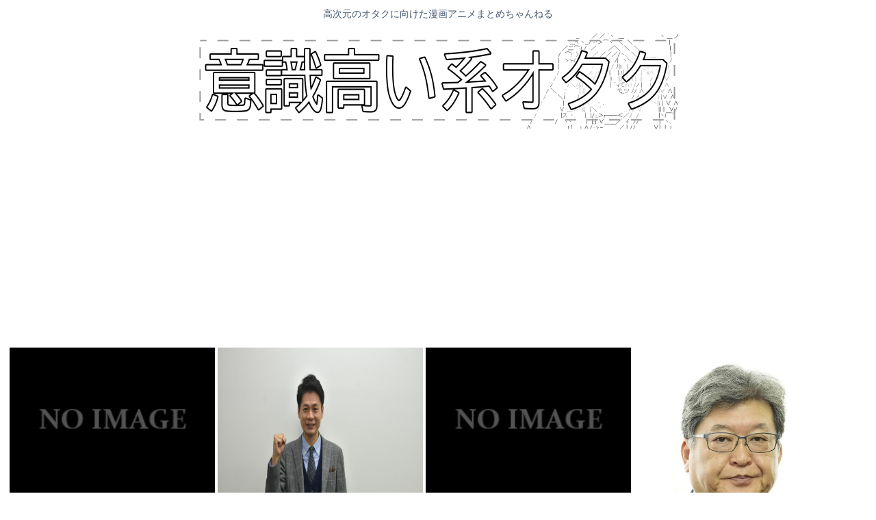

--- FILE ---
content_type: text/html; charset=utf-8
request_url: https://www.google.com/recaptcha/api2/aframe
body_size: 265
content:
<!DOCTYPE HTML><html><head><meta http-equiv="content-type" content="text/html; charset=UTF-8"></head><body><script nonce="n75b1Vwl12qPgLt1-3C1ag">/** Anti-fraud and anti-abuse applications only. See google.com/recaptcha */ try{var clients={'sodar':'https://pagead2.googlesyndication.com/pagead/sodar?'};window.addEventListener("message",function(a){try{if(a.source===window.parent){var b=JSON.parse(a.data);var c=clients[b['id']];if(c){var d=document.createElement('img');d.src=c+b['params']+'&rc='+(localStorage.getItem("rc::a")?sessionStorage.getItem("rc::b"):"");window.document.body.appendChild(d);sessionStorage.setItem("rc::e",parseInt(sessionStorage.getItem("rc::e")||0)+1);localStorage.setItem("rc::h",'1769688163977');}}}catch(b){}});window.parent.postMessage("_grecaptcha_ready", "*");}catch(b){}</script></body></html>

--- FILE ---
content_type: text/javascript;charset=utf-8
request_url: https://ors.cnobi.jp/r/c4c66301817c046aaffbc287d6f5fd1c/1769686799
body_size: 10569
content:
if(! window.NT_RMD_AUD_ITEMS){window.NT_RMD_AUD_ITEMS = {};};(function(item){window.NT_RMD_AUD_ITEMS[item.source_key] = item;if(window.NT_RMD_AUD_CORE_ENGINE){window.NT_RMD_AUD_CORE_ENGINE.run();}})({"id":154036,"user_id":1710,"source_key":"c4c66301817c046aaffbc287d6f5fd1c","rss_feeds":[{"id":153480,"site_url":"https://kanedaiji.com","site_title":"お金は大事だよ速報","favicon":null},{"id":153481,"site_url":"https://csoku.com","site_title":"こみゅそく！","favicon":"https://csoku.com/wp-content/uploads/2021/04/cropped-android-chrome-512x512-1-32x32.png"},{"id":153373,"site_url":"https://tabekita.com","site_title":"食べて鍛える速報","favicon":null},{"id":153482,"site_url":"https://rekishinews.com","site_title":"軍事史ニュース","favicon":null},{"id":153483,"site_url":"https://pysoku.com","site_title":"パヨク速報","favicon":"https://pysoku.com/wp-content/uploads/2021/04/cropped-android-chrome-512x512-1-32x32.png"},{"id":153376,"site_url":"https://money774.com","site_title":"VIPなマネーリテラシー","favicon":null},{"id":153378,"site_url":"https://geek-mtm.com","site_title":"ギークなニュースのまとめ","favicon":null},{"id":153377,"site_url":"https://nerdsoku.com","site_title":"ナード速報","favicon":"https://nerdsoku.com/wp-content/uploads/2021/04/cropped-android-chrome-512x512-1-32x32.png"},{"id":116237,"site_url":"https://0matome.com/c/matome.html","site_title":"おまとめ : まとめ","favicon":"https://0matome.com/favicon.ico"},{"id":155947,"site_url":"https://nanjdesu.blog.jp/","site_title":"なんJなんです","favicon":"https://livedoor.blogimg.jp/massusuru-8vnjeryd/imgs/d/f/favicon.ico"},{"id":153299,"site_url":"https://joukyunews.com","site_title":"上級まとめサイト","favicon":"https://joukyunews.com/wp-content/uploads/2019/11/cropped-android-chrome-512x512-32x32.png"}],"html_template":null,"carousel_settings":null,"popup_settings":null,"recommends":[{"id":1946417100,"title":"韓国前大統領の妻に懲役1年8か月「自らを着飾ることに腐心し た」旧統一教会からブランドバッグなど受け取る","rssid":153481,"url":"https://csoku.com/%e9%9f%93%e5%9b%bd%e5%89%8d%e5%a4%a7%e7%b5%b1%e9%a0%98%e3%81%ae%e5%a6%bb%e3%81%ab%e6%87%b2%e5%bd%b91%e5%b9%b48%e3%81%8b%e6%9c%88%e3%80%8c%e8%87%aa%e3%82%89%e3%82%92%e7%9d%80%e9%a3%be%e3%82%8b-2/","images":["https://csoku.com/wp-content/uploads/2026/01/yUhVWlOPqw7a1769682648.jpg"],"defaultimage":null,"content":"1 : 2026/01/28(水) 19:29:43.85 ID:Zo6F0QoOd https://greta.5ch.net/poverty/ 2 : 2026/01/28(水) 20:07:23.20 ID:dIQABgly0 実際に行為を行っていた人、監督を担っていた人が責任を認識しなければいけない 3 : 2026/01/28(水) 20:51:37.59 ID:y0VxEKQj0 これは一体何なんだと思うわけでして 4 : 2026/01/28(水) 22:07:46.83 ID:gRqTJP3Y0 アサド政権は道を譲るべきだ 5 : 2026/01/28(水) 23:34:45.52 ID:Fojq2peq0 (ここで水を飲む) 6 : 2026/01/29(木) 01:18:29.41 ID:JRwZm0pG0 過去を振り返っても、あるいは前政権を批判しても、今現在、私たちが直面をしている危機、課題が解決されるわけではありません 7 : 2026/01/29(木) 03:00:23.20 ID:skE4/nyr0 音がうるさくてね。ちょっとね音がうるさいんだけど。ええ。 8 : 2026/01/29(木) 04:27:03.09 ID:wdOWV3MX0 ドナルド、温かい言葉をありがとう。ドナルドの友情に心から感謝します。 9 : 2026/01/29(木) 05:00:20.73 ID:8vz1rYiG0 平和を愛する諸国民って誰ですかってことなんですよね 10 : 2026/01/29(木) 05:30:07.80 ID:HxP6tg620 原稿には残念ながら山口県の物産が書いていない。よく忖度してほしい 11 : 2026/01/29(木) 06:00:28.21 ID:qbokA43p0 野田総理、いつもこんななんですよ。いつもこんななんです。 12 : 2026/01/29(木) 06:35:01.07 ID:Yq3kelML0 責任…ですかね 13 : 2026/01/29(木) 07:18:12.59 ID:aPJfkLDg0 総理大臣なので森羅万象全て担当していますから 14 : 2026/01/29(木) 07:59:03.92 ID:rept1tXI0 全然、ムッとしていないですよ。ただ1か所、気になったところがあった 15 : ","date":1769682648,"like":0,"rt":0,"hateb":0,"sitename":"こみゅそく！","subimage":null,"display_order":0},{"id":1946417101,"title":"【画像】還暦子持ちVtuber、爆誕www","rssid":153481,"url":"https://csoku.com/%e3%80%90%e7%94%bb%e5%83%8f%e3%80%91%e9%82%84%e6%9a%a6%e5%ad%90%e6%8c%81%e3%81%a1vtuber%e3%80%81%e7%88%86%e8%aa%95www/","images":["https://csoku.com/wp-content/uploads/2026/01/kiZMR8UNLU6f1769682637.jpg","https://csoku.com/wp-content/uploads/2026/01/KUOnyAcwT77W1769682640.jpg","https://csoku.com/wp-content/uploads/2026/01/pjvNWoSY2IQI1769682643.jpg"],"defaultimage":null,"content":"1 : 2026/01/29(木) 18:47:34.620 ID:hplZG6F50NIKU 2 : 2026/01/29(木) 18:47:45.757 ID:hplZG6F50NIKU マジかよwwwwwwwwwwwwwwwwwwwwwwwww 4 : 2026/01/29(木) 18:48:49.160 ID:1h5j0RH80NIKU みやむーはまだデビューしねえのか 5 : 2026/01/29(木) 18:49:11.521 ID:qAQefeuu0NIKU 3児って歳か？もう成人しとるやろ 6 : 2026/01/29(木) 18:49:13.834 ID:NrJa9S/Z0NIKU 80過ぎのばあちゃんいたよな 7 : 2026/01/29(木) 18:50:07.607 ID:Sz0fSABZ0NIKU ボケるよりはいいだろうな 8 : 2026/01/29(木) 18:50:14.179 ID:8AONKwB70NIKU もうなんでもいいんだな 9 : 2026/01/29(木) 18:50:41.199 ID:iMl6TrYt0NIKU 割といいと思うよ 若いねーちゃんがきゃあきゃあ言うよりは見たい気がする 10 : 2026/01/29(木) 18:50:57.352 ID:h++51Tfj0NIKU なぜ巨乳にしたwwwww 11 : 2026/01/29(木) 18:51:09.709 ID:PHBhhpua0NIKU 熟女好き歓喜 12 : 2026/01/29(木) 18:51:55.444 ID:BG/6SXlS0NIKU あらいいわね 14 : 2026/01/29(木) 18:52:27.608 ID:KwcONnjT0NIKU 正直でよろしい 15 : 2026/01/29(木) 18:52:27.835 ID:2TR0C+eUdNIKU 孫持ちじゃないのか 16 : 2026/01/29(木) 18:53:15.908 ID:w+Q/nD3VaNIKU 年子三兄弟ってセクロスの鬼かよ 17 : 2026/01/29(木) 18:53:27.245 ID:hQs5oGUW0NIKU ママぁ。。。 19 : 2026/01/29(木) 18:54:43.330 ID:pSGp1zXoMNIKU 60歳で育児って設定ガバすぎない","date":1769682645,"like":0,"rt":0,"hateb":0,"sitename":"こみゅそく！","subimage":null,"display_order":0},{"id":1946421230,"title":"パヨク勢力、衆院選で壊滅する可能性 毎日新聞情勢調査","rssid":153483,"url":"https://pysoku.com/%e3%83%91%e3%83%a8%e3%82%af%e5%8b%a2%e5%8a%9b%e3%80%81%e8%a1%86%e9%99%a2%e9%81%b8%e3%81%a7%e5%a3%8a%e6%bb%85%e3%81%99%e3%82%8b%e5%8f%af%e8%83%bd%e6%80%a7-%e6%af%8e%e6%97%a5%e6%96%b0%e8%81%9e%e6%83%85/","images":null,"defaultimage":null,"content":"1 : 2026/01/29(木) 19:09:25.89 ID:/Qm9AlYe0 自民、単独過半数うかがう　中道は浸透せず　毎日新聞衆院選序盤調査 （略） 中道改革連合は、小選挙区、比例ともに伸び悩んでおり、公示前の […]","date":1769682609,"like":0,"rt":0,"hateb":0,"sitename":"パヨク速報","subimage":"https://pysoku.com/wp-content/uploads/2026/01/5TWBQW4WvI2b1769682608.jpg","display_order":0},{"id":1946412826,"title":"爆笑・太田 斉藤慶子の娘、中村彩賀アナが「戦メリ？ってなんですか？」坂本龍一知らず…ジェネギャに衝撃受ける「世界の坂本だよ？」","rssid":153299,"url":"https://joukyunews.com/575613/","images":null,"defaultimage":null,"content":"1 名前:一般よりも上級の名無しさん 投稿日時:2026/01/29(木) 18:56:26.60 ID:ZtieerEX9 https://news.yahoo.co.jp/articles/37af2ce7bc04a […]","date":1769681721,"like":0,"rt":0,"hateb":0,"sitename":"上級まとめサイト","subimage":"https://joukyunews.com/wp-content/uploads/2026/01/54crssLjv85T1769681719.jpg","display_order":0},{"id":1946412827,"title":"連続性的暴行で中国籍のヤン・シュウファー容疑者(42)3回目の逮捕","rssid":153299,"url":"https://joukyunews.com/575609/","images":null,"defaultimage":null,"content":"1 名前:一般よりも上級の名無しさん 投稿日時:2026/01/29(木) 18:47:45.29 ID:g4WpibEq0 70代と80代の男性に不同意性交などの疑い　中国籍の42歳男を3回目の逮捕　高齢男性を狙った連 […]","date":1769681716,"like":0,"rt":0,"hateb":0,"sitename":"上級まとめサイト","subimage":"https://joukyunews.com/wp-content/uploads/2026/01/TVPJMwHkpiWj1769681715.jpg","display_order":0},{"id":1946412828,"title":"自民、単独過半数うかがう 中道は浸透せず","rssid":153299,"url":"https://joukyunews.com/575606/","images":null,"defaultimage":null,"content":"1 名前:一般よりも上級の名無しさん 投稿日時:2026/01/29(木) 18:08:24.27 ID:6Gd03hqfdNIKU 自民、単独過半数うかがう　中道は浸透せず　毎日新聞衆院選序盤調査https://mai […]","date":1769681711,"like":0,"rt":0,"hateb":0,"sitename":"上級まとめサイト","subimage":"https://joukyunews.com/wp-content/uploads/2026/01/kNABn3FlTSYW1769681710.jpg","display_order":0},{"id":1946406990,"title":"米山隆一さん、自演疑惑はスタッフのミスであったと謝罪","rssid":153481,"url":"https://csoku.com/%e7%b1%b3%e5%b1%b1%e9%9a%86%e4%b8%80%e3%81%95%e3%82%93%e3%80%81%e8%87%aa%e6%bc%94%e7%96%91%e6%83%91%e3%81%af%e3%82%b9%e3%82%bf%e3%83%83%e3%83%95%e3%81%ae%e3%83%9f%e3%82%b9%e3%81%a7%e3%81%82%e3%81%a3/","images":["https://csoku.com/wp-content/uploads/2026/01/USZ778gpnbG01769680059.jpg"],"defaultimage":null,"content":"1 : 2026/01/29(木) 18:24:44.39 ID:4wuzHEMz0NIKU 米山　隆一 @RyuichiYoneyama · 4時間 私は連絡等をアップするボランティアですが、間違って自分の投稿をしている積りで、本人のアカウントでこのポストをしてしまいました。文面からも本人の文書でない事はご理解頂けると思います。米山本人からも強く怒られました。当該Postは削除しました。大変申し訳ありません。ーボランティアスタッフ https://x.com/RyuichiYoneyama/status/2016732109524914266 2 : 2026/01/29(木) 18:27:30.27 ID:qGI9iangdNIKU 自演失敗を認めていくスタンスは斬新すぎるやろ 3 : 2026/01/29(木) 18:30:10.74 ID:cnoE0Fki0NIKU 新潟カッペ、これには拍手喝采 4 : 2026/01/29(木) 18:30:47.08 ID:SD7HwKFtdNIKU &gt;&gt;1 今度はパワハラ疑惑で燃えていく常に選択肢を間違い続ける斬新なスタイル 5 : 2026/01/29(木) 18:30:51.78 ID:ZfvDAoNV0NIKU 雪を道路に撒いたことについては？ 10 : 2026/01/29(木) 18:32:04.54 ID:aiso7vIf0NIKU &gt;&gt;5 程度問題やから～って言ってた ぶっちゃけ炎上元の文章、言葉遣い悪いだけで主張してる内容は本人のものと大差ないんよな 12 : 2026/01/29(木) 18:33:46.63 ID:21ZTsoyV0NIKU &gt;&gt;5 新潟県警に「禁止です」って注意されて完敗 27 : 2026/01/29(木) 18:39:33.42 ID:HvNCvXTJHNIKU &gt;&gt;5 左様なら 6 : 2026/01/29(木) 18:30:56.06 ID:aiso7vIf0NIKU これ全部自分で打ってたとしたらほんまおもろい さらに元の文章引用したやつにもなんかキレてたのが一番おもろい 7 : 2026/01/29(木) 18:31:27.63 ID:srcva7mA0NIKU 雪を道路に捨てる動画もAIとか言い出しそう 8 : 2026","date":1769680059,"like":0,"rt":0,"hateb":0,"sitename":"こみゅそく！","subimage":null,"display_order":0},{"id":1946406991,"title":"韓 国前大統領の妻に懲役1年8か月「自らを着飾ることに腐心した」旧統一教 会からブランドバッグなど受け取る","rssid":153481,"url":"https://csoku.com/%e9%9f%93-%e5%9b%bd%e5%89%8d%e5%a4%a7%e7%b5%b1%e9%a0%98%e3%81%ae%e5%a6%bb%e3%81%ab%e6%87%b2%e5%bd%b91%e5%b9%b48%e3%81%8b%e6%9c%88%e3%80%8c%e8%87%aa%e3%82%89%e3%82%92%e7%9d%80%e9%a3%be%e3%82%8b/","images":["https://csoku.com/wp-content/uploads/2026/01/0dNOzr2umtJ81769680055.jpg"],"defaultimage":null,"content":"1 : 2026/01/28(水) 21:14:55.93 ID:OX7AG65Ud https://greta.5ch.net/poverty/ 2 : 2026/01/28(水) 22:33:30.14 ID:bERK74Ft0 独自に戦った方が、維新らしいんじゃないの？ 3 : 2026/01/29(木) 00:04:06.88 ID:KKKhNQwD0 ウラジーミル、君と僕は同じ未来を見ている 5 : 2026/01/29(木) 03:45:26.55 ID:F5bOkZjH0 実際に行為を行っていた人、監督を担っていた人が責任を認識しなければいけない 6 : 2026/01/29(木) 04:37:05.98 ID:bRpc4z9Z0 君はアベノミクスを批判するのか？ 7 : 2026/01/29(木) 05:08:16.46 ID:1/mjvBBJ0 菅ちゃん、頼むよ 8 : 2026/01/29(木) 05:39:20.67 ID:SybpF2JF0 日本よ、日本人よ、世界の真ん中で咲き誇れ！ 9 : 2026/01/29(木) 06:09:44.74 ID:oB3a5cSP0 このネクタイ大事にする 10 : 2026/01/29(木) 06:47:35.40 ID:GEopa8C70 一般会計のプライマリーバランス 11 : 2026/01/29(木) 07:30:30.23 ID:W/3cACCC0 特定の考え方を持つ人たちのための政治を行うつもりはありません 12 : 2026/01/29(木) 08:12:19.82 ID:xpcbEpO20 勘ぐれ、お前 13 : 2026/01/29(木) 08:45:18.12 ID:boujHDJ30 国民の厳しい目が注がれていることを十分に意識しながら、事実に基づき、丁寧な上にも丁寧な説明をしていく努力を重ねていきたい 14 : 2026/01/29(木) 10:01:09.81 ID:kNcUjsBj0 国会答弁で悪夢のような民主党と言ったことはない 15 : 2026/01/29(木) 10:35:52.08 ID:nsVGDVX60 いわばまさに 16 : 2026/01/29(木) 11:01:55.39 ID:0Zfym7h60 法律についての説明は全く正しいと思いますよ 18 : 202","date":1769680055,"like":0,"rt":0,"hateb":0,"sitename":"こみゅそく！","subimage":null,"display_order":0},{"id":1946410884,"title":"ゆうこく 原口一博氏が演説「ワクチン打ったらいきなりターボ癌」「謎の日本人の大量死」「ウイルスは人工的に作られた」","rssid":153483,"url":"https://pysoku.com/%e3%82%86%e3%81%86%e3%81%93%e3%81%8f-%e5%8e%9f%e5%8f%a3%e4%b8%80%e5%8d%9a%e6%b0%8f%e3%81%8c%e6%bc%94%e8%aa%ac%e3%80%8c%e3%83%af%e3%82%af%e3%83%81%e3%83%b3%e6%89%93%e3%81%a3%e3%81%9f%e3%82%89%e3%81%84/","images":null,"defaultimage":null,"content":"1 : 2026/01/29(木) 18:30:37.18 ID:esFL77of9 「日本独立」「日本再興」「日本救世」我々の綱領、もうだしています。日本は本当に独立国家と言えますか。内側から侵略されている。外国の人た […]","date":1769679959,"like":0,"rt":0,"hateb":0,"sitename":"パヨク速報","subimage":"https://pysoku.com/wp-content/uploads/2026/01/jtrhkxXNqmMK1769679958.jpg","display_order":0},{"id":1946410885,"title":"衆院選宮城4区接戦、安住淳氏の震災時動画が批判再燃","rssid":153483,"url":"https://pysoku.com/%e8%a1%86%e9%99%a2%e9%81%b8%e5%ae%ae%e5%9f%8e4%e5%8c%ba%e6%8e%a5%e6%88%a6%e3%80%81%e5%ae%89%e4%bd%8f%e6%b7%b3%e6%b0%8f%e3%81%ae%e9%9c%87%e7%81%bd%e6%99%82%e5%8b%95%e7%94%bb%e3%81%8c%e6%89%b9%e5%88%a4/","images":null,"defaultimage":null,"content":"1 : 2026/01/29(木) 17:47:21.86 ID:T3IMEpeJ0 https://x.com/i/trending/2016772408196440504 2 : 2026/01/29(木) 17:4 […]","date":1769679956,"like":0,"rt":0,"hateb":0,"sitename":"パヨク速報","subimage":"https://pysoku.com/wp-content/uploads/2026/01/Q1iBxwCBCpc91769679955.jpg","display_order":0},{"id":1946416649,"title":"帰ってきたヒトラーとかいう怖すぎる映画","rssid":116237,"url":"https://0matome.com/p/pde46d30f14ba2c48d618895b9d51a41f.html","images":null,"defaultimage":null,"content":"帰ってきたヒトラーとかいう怖すぎる映画 上級まとめサイト","date":1769679835,"like":0,"rt":0,"hateb":0,"sitename":"おまとめ : まとめ","subimage":"https://0matome.com/img/og_image.png","display_order":0},{"id":1946416656,"title":"【朗報】どエッッッな納車式がこちら←釣られクマーwww","rssid":116237,"url":"https://0matome.com/p/pba625e3561b940f649da645f75b974fb.html","images":null,"defaultimage":null,"content":"【朗報】どエッッッな納車式がこちら←釣られクマーwww 貧乏暇なり","date":1769679354,"like":0,"rt":0,"hateb":0,"sitename":"おまとめ : まとめ","subimage":"https://0matome.com/img/og_image.png","display_order":0},{"id":1946412829,"title":"東京の水、干上がるwww","rssid":153299,"url":"https://joukyunews.com/575603/","images":null,"defaultimage":null,"content":"1 名前:一般よりも上級の名無しさん 投稿日時:2026/01/29(木) 17:40:09.03 ID:4S7iUIbf0NIKU https://bbc.com 2 名前:一般よりも上級の名無しさん 投稿日時:202 […]","date":1769679104,"like":0,"rt":0,"hateb":0,"sitename":"上級まとめサイト","subimage":"https://joukyunews.com/wp-content/uploads/2026/01/dl9t35I5tGoe1769679103.jpg","display_order":0},{"id":1946416657,"title":"【朗報】「怪盗ロワイヤル」も「探検ドリランド」もまだあるという事実…","rssid":116237,"url":"https://0matome.com/p/pb4aab9ced477e318287d35d1ca40afcc.html","images":null,"defaultimage":null,"content":"【朗報】「怪盗ロワイヤル」も「探検ドリランド」もまだあるという事実… 無題のドキュメント","date":1769678878,"like":0,"rt":0,"hateb":0,"sitename":"おまとめ : まとめ","subimage":"https://0matome.com/img/og_image.png","display_order":0},{"id":1946416647,"title":"Instagram「ロリのバレエや水着の動画をおすすめに流します」","rssid":116237,"url":"https://0matome.com/p/p595d0ed039aa70960cd4c1b902d322ee.html","images":null,"defaultimage":null,"content":"Instagram「ロリのバレエや水着の動画をおすすめに流します」 ロジカル速報","date":1769678873,"like":0,"rt":0,"hateb":0,"sitename":"おまとめ : まとめ","subimage":"https://0matome.com/img/og_image.png","display_order":0},{"id":1946406992,"title":"韓国前大統領の妻に懲役1年8 か月「自らを着飾ることに腐心した」旧統一教会からブランドバッグなど受け取る。","rssid":153481,"url":"https://csoku.com/%e9%9f%93%e5%9b%bd%e5%89%8d%e5%a4%a7%e7%b5%b1%e9%a0%98%e3%81%ae%e5%a6%bb%e3%81%ab%e6%87%b2%e5%bd%b91%e5%b9%b48-%e3%81%8b%e6%9c%88%e3%80%8c%e8%87%aa%e3%82%89%e3%82%92%e7%9d%80%e9%a3%be%e3%82%8b/","images":["https://csoku.com/wp-content/uploads/2026/01/KsisKlF1V7Gw1769678226.jpg"],"defaultimage":null,"content":"1 : 2026/01/28(水) 23:00:07.95 ID:j3a1A2Oid https://greta.5ch.net/poverty/ 2 : 2026/01/29(木) 00:41:16.94 ID:ncjsGmqf0 彼は強烈なリアリストなのです 3 : 2026/01/29(木) 00:43:01.38 ID:dfWjkBux0 韓国はオシャレの国だよな 4 : 2026/01/29(木) 00:44:04.06 ID:73UHDg8w0 ミザル　岩猿　着飾る 5 : 2026/01/29(木) 02:33:19.06 ID:4jxfqFjE0 完全にブロック 6 : 2026/01/29(木) 04:14:47.68 ID:QLB6yxI+0 ウラジーミル、君と僕は同じ未来を見ている 7 : 2026/01/29(木) 04:52:29.46 ID:Rvi9m/fV0 いや責任があるから責任を私の私の責任を取ると… 8 : 2026/01/29(木) 05:22:32.39 ID:NCHxYLRY0 誰かにもらったんだよ 9 : 2026/01/29(木) 05:52:27.23 ID:sogKJddf0 過去を振り返っても、あるいは前政権を批判しても、今現在、私たちが直面をしている危機、課題が解決されるわけではありません 10 : 2026/01/29(木) 06:23:44.74 ID:ZqbscPyb0 オレだって、本当は平和が好きなんだよ 11 : 2026/01/29(木) 06:23:50.91 ID:GD2pwPHf0 とこやに、行きました。 12 : 2026/01/29(木) 07:07:05.26 ID:8yZr+VY60 ハマグリは土佐の海に定着しました 13 : 2026/01/29(木) 07:48:42.88 ID:g9eT0b5m0 自分は5年で返り咲きました。あなたにも、いずれそういう日がやって来ますよ 14 : 2026/01/29(木) 07:48:47.01 ID:g9eT0b5m0 そんなことできるはずがないじゃないですか 15 : 2026/01/29(木) 08:28:15.42 ID:UD1tkrxr0 このネクタイ大事にする 16 : 2026/01/29(木) 08:54:24.07 ID:6sX","date":1769678227,"like":0,"rt":0,"hateb":0,"sitename":"こみゅそく！","subimage":null,"display_order":0},{"id":1946411945,"title":"スマホゲーム広告の 「×を押してももう一段階広告が出てくる」システムを規制しろよ ×の意味ねーだろ","rssid":153377,"url":"https://nerdsoku.com/archives/112128","images":["https://nerdsoku.com/wp-content/uploads/2026/01/LxOYnN4UHKwS1769678161.jpg"],"defaultimage":null,"content":"1 : 2026/01/29(木) 17:48:06.58 ID:+ojiBadg0 スマホゲーム版ちいかわ、「広告多すぎ」問題に対処 https://ascii.jp/elem/000/004/267/4267074/ 2 : 2026/01/29(木) 17:49:36.07 ID:A/urS4fX0 初日に入れたけど初日に投げた 3 : 2026/01/29(木) 17:50:38.13 ID:Iba6dEVe0 スマホげーってクソゲーしかないじゃん、なんでそんな物やってんの？ 4 : 2026/01/29(木) 17:50:51.04 ID:yt5M2g+Z0 ほんとこれ。1度くらいの広告なら見てもいいが、その上さらにだまし討ちしてくるようなやり方は納得できないてわきない 5 : 2026/01/29(木) 17:51:57.39 ID:54bFETi90 嫌がらせをする広告は逆効果なのにわかってねーよな 6 : 2026/01/29(木) 17:52:45.87 ID:ax5qJOxV0 広告消すなら課金してもいいのに そういう選択肢もない広告強制ゲームが多いよな～ 7 : 2026/01/29(木) 17:52:47.98 ID:UfvVd7ry0 広告で×押したら次の広告出てくるやつウザい 8 : 2026/01/29(木) 17:53:13.22 ID:ZWSXJ5B20 ネット広告も何かしら規制必要だよなあ 詐欺広告も多いし 10 : 2026/01/29(木) 17:53:55.82 ID:KGMg3xMV0 ×が見えにくいとか押しにくいとかもな 11 : 2026/01/29(木) 17:54:17.99 ID:M33LCDst0 xが小さすぎて広告をタップしてしまうの鬱陶しい 12 : 2026/01/29(木) 17:55:23.77 ID:uIyP6jO20 スマホゲームも無料で広告ありか有料で買い切りか 選ばせてほしい 広告出ないようにするなら買い切りしてもいい 13 : 2026/01/29(木) 17:55:59.91 ID:0g+E5stG0 広告再生して放置してると10秒ごとに「操作が長時間されていないようです」とか言って止まる奴はしね 14 : 2026/01/29(木) 17:56:51.52 ID:LX5RHrmQ0 楽天","date":1769678164,"like":0,"rt":0,"hateb":0,"sitename":"ナード速報","subimage":null,"display_order":0},{"id":1946411946,"title":"60～70代世代、Youtubeを信じ安倍とトランプを崇拝しはじめる、投票先は自民党","rssid":153377,"url":"https://nerdsoku.com/archives/112125","images":["https://nerdsoku.com/wp-content/uploads/2026/01/Dg9bxuFSpEmc1769678158.jpg"],"defaultimage":null,"content":"1 : 2026/01/29(木) 18:03:24.87 ID:MdglmGOL0NIKU YouTubeって右翼に偏ってる？ https://www.reddit.com/r/centrist/comments/1kvtye3/is_youtube_right_wing_biased/?tl=ja 51 : 2026/01/29(木) 18:04:21.70 ID:WA89BXvH0NIKU ずっと前からそうじゃん 52 : 2026/01/29(木) 18:04:53.51 ID:X3k9rS1P0NIKU 良いねが多いとサジェストされやすいらしいよ 53 : 2026/01/29(木) 18:05:01.72 ID:xh4L71b/0NIKU &gt;&gt;1 バブル世代だろこいつら うまい汁吸うだけすった世代 まじ害悪以外のなにものでもない 54 : 2026/01/29(木) 18:06:26.65 ID:3I7qWCR90NIKU 定年後のおっさんがネトウヨになる確率高すぎ問題 55 : 2026/01/29(木) 18:06:47.91 ID:oBWxpHzD0NIKU 自分が勝ち組なら現状が変わるのは困るから与党へ 自分が負け組なら現状を少しでも変えて欲しいから野党へ こんなとこでしょ でも自分がやらなければ何も変わらないというのが真実 56 : 2026/01/29(木) 18:06:57.76 ID:X9IBhVKHaNIKU シンゾーはもう居ないじゃない 57 : 2026/01/29(木) 18:07:18.66 ID:MX+h/zWgHNIKU 無職になると右傾化するよね 64 : 2026/01/29(木) 18:08:48.23 ID:pFuYlxRV0NIKU &gt;&gt;57 ネットって右翼ばっかりだから サラリーマンだったヤツほど流されるんじゃない 58 : 2026/01/29(木) 18:07:23.84 ID:a6buVngx0NIKU そんな事より達也！中国が攻めてくるぞ！ 59 : 2026/01/29(木) 18:07:32.14 ID:ImxzhLVn0NIKU この辺の世代は徴兵も心配いらんしな 61 : 2026/01/29(木) 18:08:18.34 ID:EPDbGXZJ0NIKU サブ垢で共産党れ","date":1769678159,"like":0,"rt":0,"hateb":0,"sitename":"ナード速報","subimage":null,"display_order":0},{"id":1946416653,"title":"フォークリフトの技能試験に何度も落ちるヤバい奴が見つかってしまうｗｗｗ","rssid":116237,"url":"https://0matome.com/p/pc82361fb42d6a55549cbe85dccd43dbc.html","images":["https://livedoor.blogimg.jp/kinisoku/imgs/5/2/521eaee1.png"],"defaultimage":null,"content":"フォークリフトの技能試験に何度も落ちるヤバい奴が見つかってしまうｗｗｗ キニ速","date":1769677800,"like":0,"rt":0,"hateb":0,"sitename":"おまとめ : まとめ","subimage":null,"display_order":0},{"id":1946416651,"title":"【悲報】高校生「動画倍速で見るのに文句言ってくる人は全員おじさんだった。早送りだと理解が追いつかないんだと思う」","rssid":116237,"url":"https://0matome.com/p/pd17bca333995ba6eb302c7bb590dcc6f.html","images":["https://livedoor.blogimg.jp/chaos2ch/imgs/d/a/da3a9d5c-s.png"],"defaultimage":null,"content":"【悲報】高校生「動画倍速で見るのに文句言ってくる人は全員おじさんだった。早送りだと理解が追いつかないんだと思う」 カオスちゃんねる","date":1769677433,"like":0,"rt":0,"hateb":0,"sitename":"おまとめ : まとめ","subimage":null,"display_order":0},{"id":1946416661,"title":"【謎】聖母マリア「ヨセフ…私、妊娠したの…」ヨセフ「・・・でも僕達まだ一度も」⇒！","rssid":116237,"url":"https://0matome.com/p/p70b2c4957e3fbca5f5c8654f9d9d04f5.html","images":["https://livedoor.blogimg.jp/worldfusigi/imgs/8/9/89f0daa3-s.jpg"],"defaultimage":null,"content":"【謎】聖母マリア「ヨセフ…私、妊娠したの…」ヨセフ「・・・でも僕達まだ一度も」⇒！ 不思議.net - 5ch(2ch)まとめサイト","date":1769677194,"like":0,"rt":0,"hateb":0,"sitename":"おまとめ : まとめ","subimage":null,"display_order":0},{"id":1946416642,"title":"【画像】女子「ディズニーで結婚式を挙げさせてくれないモラハラ彼氏。過呼吸になりました。涙が止まらない…」⇒！","rssid":116237,"url":"https://0matome.com/p/pa910d4e9c3a29ae9bbecd596b724b011.html","images":["https://livedoor.blogimg.jp/worldfusigi/imgs/f/e/feae7478-s.jpg"],"defaultimage":null,"content":"【画像】女子「ディズニーで結婚式を挙げさせてくれないモラハラ彼氏。過呼吸になりました。涙が止まらない…」⇒！ 不思議.net - 5ch(2ch)まとめサイト","date":1769677193,"like":0,"rt":0,"hateb":0,"sitename":"おまとめ : まとめ","subimage":null,"display_order":0},{"id":1946416659,"title":"【キングダム】 李牧氏、新しいポケモンがあっさり負けた事にブチ切れ","rssid":116237,"url":"https://0matome.com/p/p8fa6b9e811b7fb32caaa4de7cc850325.html","images":null,"defaultimage":null,"content":"【キングダム】 李牧氏、新しいポケモンがあっさり負けた事にブチ切れ 炎の5chまとめ","date":1769677080,"like":0,"rt":0,"hateb":0,"sitename":"おまとめ : まとめ","subimage":"https://0matome.com/img/og_image.png","display_order":0},{"id":1946416650,"title":"すまん、行方不明JCの続報なんかあった？","rssid":116237,"url":"https://0matome.com/p/pd5497d74cca2f0ad8296a2c7a69496d1.html","images":null,"defaultimage":null,"content":"すまん、行方不明JCの続報なんかあった？ 翡翠速報","date":1769676594,"like":0,"rt":0,"hateb":0,"sitename":"おまとめ : まとめ","subimage":"https://0matome.com/img/og_image.png","display_order":0}],"name":"joukyu2以降-img","note":"","line":"0","sort_type":"published_date","limit":24,"template":"image-frame","theme":"","title_color":"","title_bg_color":"","article_text_color":"","article_bg_color":"","border_color":"","border_width":0,"border_radius":0,"count_color":"","count_bg_color":"","article_size":1,"image_size":{"article_image_size":"1","article_image_vertical_size":"1"},"display_adjustment":{"display_adjustment":"default","display_adjustment_size":0,"display_vertical_size":0},"target_blank":1,"display_publishdate":0,"display_share":1,"display_content":1,"admaxlite":0,"sensitive_judge":100,"sensitive_at":1637717725000,"created_at":1618580211000,"updated_at":1769686799000,"use_display_priority":false,"hide_future_article":false,"article_take_days":1,"theme_id":0,"title_bg_opacity":"1","count_bg_opacity":"1","article_vertical_size":1,"display_effect":"","font_size":"large","icon_show":false,"icon_url":null,"favicon_show":false,"ranking_show":false,"new_show":false,"new_time":1440,"title_show":"title","title_count":0,"margin_top":2,"margin_bottom":2,"margin_left":2,"margin_right":2,"display_publishtime":false,"rss_image_only":false,"new_color":"#ff0000","min_article_width":150,"date_color":"","col_size":4,"user_life":388920553,"use_ssl":false,"mouse_over":false,"version":2.0});

--- FILE ---
content_type: application/javascript
request_url: https://sync.shinobi.jp/v2/sync/ne?t=js&r=https%3A%2F%2Fx9.shinobi.jp%2Ftrack%3Fcid%3D453134535%26ref%3D%26jsref%3Dhttps%253A%252F%252Ftakaiotaku.com%252F%2525E3%252580%252590%2525E6%2525BC%2525AB%2525E7%252594%2525BB%2525E3%252580%252591%2525E3%252581%2525B2%2525E3%252581%2525BE%2525E3%252581%25259D%2525E3%252582%252589%2525E3%252581%252582%2525E3%252581%25258B%2525E3%252581%2525AD%2525E3%252581%252595%2525E3%252582%252593%2525E3%252581%2525AE%2525E6%252594%2525AF%2525E6%25258C%252581%2525E8%252580%252585%2525E3%252581%25258C%2525E3%252581%2525B2%2525E3%252581%2525BE%2525E3%252581%25259D%2525E3%252582%252589%252F%26time%3D1769688141476%26x9uid%3De743c96e-94ee-4684-93a7-7b5f5a653bad%26imuid%3Dnull%26picked%3D%257B%2522453134535-103%2522%253A%257B%2522language%2522%253A%2522en-US%2540posix%2522%252C%2522session_id%2522%253A%252299c393b6-521f-4f01-b063-c15b02375f4a%2522%257D%257D%26callback%3D__chikayo__.callback.C_1769688141457_5230%26uid%3D
body_size: 28
content:
__chikayo__.callback.C_1769688141457_5230('d52af16d-5d57-4512-9c53-722e1176563b');

--- FILE ---
content_type: text/javascript;charset=utf-8
request_url: https://ors.cnobi.jp/r/892f3616eab605c5120e2fb1be6ba96f/1769687194
body_size: 7235
content:
if(! window.NT_RMD_AUD_ITEMS){window.NT_RMD_AUD_ITEMS = {};};(function(item){window.NT_RMD_AUD_ITEMS[item.source_key] = item;if(window.NT_RMD_AUD_CORE_ENGINE){window.NT_RMD_AUD_CORE_ENGINE.run();}})({"id":145640,"user_id":1710,"source_key":"892f3616eab605c5120e2fb1be6ba96f","rss_feeds":[{"id":115973,"site_url":"https://0matome.com/c/showbiz.html","site_title":"おまとめ : 芸能","favicon":"https://0matome.com/favicon.ico"},{"id":116237,"site_url":"https://0matome.com/c/matome.html","site_title":"おまとめ : まとめ","favicon":"https://0matome.com/favicon.ico"},{"id":159309,"site_url":"https://kitaaa.net/","site_title":"キター(ﾟ∀ﾟ)ー！アンテナ - 総合 -","favicon":"https://kitaaa.net/favicon.png?0322-3"}],"html_template":null,"carousel_settings":null,"popup_settings":null,"recommends":[{"id":1946415722,"title":"家政婦さん雇ってたら結婚を前提に告白された","rssid":159309,"url":"https://kitaaa.net/?mode=ct_view&ct_no=777&ct_sort=0&ano=16005175","images":null,"defaultimage":null,"content":"","date":1769683649,"like":0,"rt":0,"hateb":0,"sitename":"キター(ﾟ∀ﾟ)ー！アンテナ - 総合 -","subimage":"https://ik1-439-51873.vs.sakura.ne.jp/image_kitaaa/20260129/202601291215062026012912064689lAK.jpg","display_order":0},{"id":1946415723,"title":"【金】価格が急騰、史上初めて1グラム3万円を突破　4カ月で1万円上昇","rssid":159309,"url":"https://kitaaa.net/?mode=ct_view&ct_no=777&ct_sort=0&ano=16006264","images":null,"defaultimage":null,"content":"","date":1769683646,"like":0,"rt":0,"hateb":0,"sitename":"キター(ﾟ∀ﾟ)ー！アンテナ - 総合 -","subimage":"https://ik1-439-51873.vs.sakura.ne.jp/image_kitaaa/20260129/2026012907401910aec67c-s.png","display_order":0},{"id":1946415724,"title":"NHKスペシャル「臨界世界　戦慄の占領地“ロシア化”の実態」見た感想！","rssid":159309,"url":"https://kitaaa.net/?mode=ct_view&ct_no=777&ct_sort=0&ano=16006136","images":null,"defaultimage":null,"content":"","date":1769683644,"like":0,"rt":0,"hateb":0,"sitename":"キター(ﾟ∀ﾟ)ー！アンテナ - 総合 -","subimage":"https://ik1-439-51873.vs.sakura.ne.jp/image_kitaaa/20260129/20260129070523a71cfb45.jpg","display_order":0},{"id":1946416649,"title":"帰ってきたヒトラーとかいう怖すぎる映画","rssid":116237,"url":"https://0matome.com/p/pde46d30f14ba2c48d618895b9d51a41f.html","images":null,"defaultimage":null,"content":"帰ってきたヒトラーとかいう怖すぎる映画 上級まとめサイト","date":1769679835,"like":0,"rt":0,"hateb":0,"sitename":"おまとめ : まとめ","subimage":"https://0matome.com/img/og_image.png","display_order":0},{"id":1946416656,"title":"【朗報】どエッッッな納車式がこちら←釣られクマーwww","rssid":116237,"url":"https://0matome.com/p/pba625e3561b940f649da645f75b974fb.html","images":null,"defaultimage":null,"content":"【朗報】どエッッッな納車式がこちら←釣られクマーwww 貧乏暇なり","date":1769679354,"like":0,"rt":0,"hateb":0,"sitename":"おまとめ : まとめ","subimage":"https://0matome.com/img/og_image.png","display_order":0},{"id":1946424429,"title":"【グラドル】B71W56H83、美ボディのグラドルが鼠径部まであらわなビキニ姿を披露！","rssid":115973,"url":"https://0matome.com/p/p70b1d4652a8f904aff8f71b03aa183ac.html","images":["https://livedoor.blogimg.jp/cruise00/imgs/c/e/ce38e788.jpg"],"defaultimage":null,"content":"【グラドル】B71W56H83、美ボディのグラドルが鼠径部まであらわなビキニ姿を披露！ 気になる芸能まとめ","date":1769679237,"like":0,"rt":0,"hateb":0,"sitename":"おまとめ : 芸能","subimage":null,"display_order":0},{"id":1946405353,"title":"【SS】さやか『沙知先輩、少しご相談があります』","rssid":159309,"url":"https://kitaaa.net/?mode=ct_view&ct_no=777&ct_sort=0&ano=16005971","images":null,"defaultimage":null,"content":"","date":1769679147,"like":0,"rt":0,"hateb":0,"sitename":"キター(ﾟ∀ﾟ)ー！アンテナ - 総合 -","subimage":"https://ik1-439-51873.vs.sakura.ne.jp/image_kitaaa/20260129/20260129060538sachi-1-680x382.jpg","display_order":0},{"id":1946405354,"title":"習近平のアホ 軍の司令官を更迭して戦争経験がない官僚ばかりになってしまい台湾どころではなくなる","rssid":159309,"url":"https://kitaaa.net/?mode=ct_view&ct_no=777&ct_sort=0&ano=16006019","images":null,"defaultimage":null,"content":"","date":1769679146,"like":0,"rt":0,"hateb":0,"sitename":"キター(ﾟ∀ﾟ)ー！アンテナ - 総合 -","subimage":"https://ik1-439-51873.vs.sakura.ne.jp/image_kitaaa/20260129/2026012906102000b9fc46-s.png","display_order":0},{"id":1946405355,"title":"韓国空軍の曲技飛行隊「ブラックイーグルス」が那覇基地に初着陸、初の給油支援実施…空自ブルーインパルス","rssid":159309,"url":"https://kitaaa.net/?mode=ct_view&ct_no=777&ct_sort=0&ano=16005953","images":null,"defaultimage":null,"content":"","date":1769679145,"like":0,"rt":0,"hateb":0,"sitename":"キター(ﾟ∀ﾟ)ー！アンテナ - 総合 -","subimage":"https://ik1-439-51873.vs.sakura.ne.jp/image_kitaaa/20260129/20260129055008c4d5886f.jpg","display_order":0},{"id":1946405356,"title":"移民を入れまくった諸外国の惨状がこちら！w w w w w w","rssid":159309,"url":"https://kitaaa.net/?mode=ct_view&ct_no=777&ct_sort=0&ano=16004113","images":null,"defaultimage":null,"content":"","date":1769679143,"like":0,"rt":0,"hateb":0,"sitename":"キター(ﾟ∀ﾟ)ー！アンテナ - 総合 -","subimage":"https://ik1-439-51873.vs.sakura.ne.jp/image_kitaaa/20260128/202601290225013e7c22c4.jpg","display_order":0},{"id":1946416657,"title":"【朗報】「怪盗ロワイヤル」も「探検ドリランド」もまだあるという事実…","rssid":116237,"url":"https://0matome.com/p/pb4aab9ced477e318287d35d1ca40afcc.html","images":null,"defaultimage":null,"content":"【朗報】「怪盗ロワイヤル」も「探検ドリランド」もまだあるという事実… 無題のドキュメント","date":1769678878,"like":0,"rt":0,"hateb":0,"sitename":"おまとめ : まとめ","subimage":"https://0matome.com/img/og_image.png","display_order":0},{"id":1946416647,"title":"Instagram「ロリのバレエや水着の動画をおすすめに流します」","rssid":116237,"url":"https://0matome.com/p/p595d0ed039aa70960cd4c1b902d322ee.html","images":null,"defaultimage":null,"content":"Instagram「ロリのバレエや水着の動画をおすすめに流します」 ロジカル速報","date":1769678873,"like":0,"rt":0,"hateb":0,"sitename":"おまとめ : まとめ","subimage":"https://0matome.com/img/og_image.png","display_order":0},{"id":1946416653,"title":"フォークリフトの技能試験に何度も落ちるヤバい奴が見つかってしまうｗｗｗ","rssid":116237,"url":"https://0matome.com/p/pc82361fb42d6a55549cbe85dccd43dbc.html","images":["https://livedoor.blogimg.jp/kinisoku/imgs/5/2/521eaee1.png"],"defaultimage":null,"content":"フォークリフトの技能試験に何度も落ちるヤバい奴が見つかってしまうｗｗｗ キニ速","date":1769677800,"like":0,"rt":0,"hateb":0,"sitename":"おまとめ : まとめ","subimage":null,"display_order":0},{"id":1946416651,"title":"【悲報】高校生「動画倍速で見るのに文句言ってくる人は全員おじさんだった。早送りだと理解が追いつかないんだと思う」","rssid":116237,"url":"https://0matome.com/p/pd17bca333995ba6eb302c7bb590dcc6f.html","images":["https://livedoor.blogimg.jp/chaos2ch/imgs/d/a/da3a9d5c-s.png"],"defaultimage":null,"content":"【悲報】高校生「動画倍速で見るのに文句言ってくる人は全員おじさんだった。早送りだと理解が追いつかないんだと思う」 カオスちゃんねる","date":1769677433,"like":0,"rt":0,"hateb":0,"sitename":"おまとめ : まとめ","subimage":null,"display_order":0},{"id":1946424436,"title":"本田望結（21）さん、限界突破www （※画像あり）","rssid":115973,"url":"https://0matome.com/p/p235d5b52cb53a36f24bdf6583cdb9605.html","images":["https://livedoor.blogimg.jp/rabitsokuhou/imgs/2/6/261d56b4-s.jpg"],"defaultimage":null,"content":"本田望結（21）さん、限界突破www （※画像あり） ラビット速報","date":1769677306,"like":0,"rt":0,"hateb":0,"sitename":"おまとめ : 芸能","subimage":null,"display_order":0},{"id":1946416661,"title":"【謎】聖母マリア「ヨセフ…私、妊娠したの…」ヨセフ「・・・でも僕達まだ一度も」⇒！","rssid":116237,"url":"https://0matome.com/p/p70b2c4957e3fbca5f5c8654f9d9d04f5.html","images":["https://livedoor.blogimg.jp/worldfusigi/imgs/8/9/89f0daa3-s.jpg"],"defaultimage":null,"content":"【謎】聖母マリア「ヨセフ…私、妊娠したの…」ヨセフ「・・・でも僕達まだ一度も」⇒！ 不思議.net - 5ch(2ch)まとめサイト","date":1769677194,"like":0,"rt":0,"hateb":0,"sitename":"おまとめ : まとめ","subimage":null,"display_order":0},{"id":1946416642,"title":"【画像】女子「ディズニーで結婚式を挙げさせてくれないモラハラ彼氏。過呼吸になりました。涙が止まらない…」⇒！","rssid":116237,"url":"https://0matome.com/p/pa910d4e9c3a29ae9bbecd596b724b011.html","images":["https://livedoor.blogimg.jp/worldfusigi/imgs/f/e/feae7478-s.jpg"],"defaultimage":null,"content":"【画像】女子「ディズニーで結婚式を挙げさせてくれないモラハラ彼氏。過呼吸になりました。涙が止まらない…」⇒！ 不思議.net - 5ch(2ch)まとめサイト","date":1769677193,"like":0,"rt":0,"hateb":0,"sitename":"おまとめ : まとめ","subimage":null,"display_order":0},{"id":1946416659,"title":"【キングダム】 李牧氏、新しいポケモンがあっさり負けた事にブチ切れ","rssid":116237,"url":"https://0matome.com/p/p8fa6b9e811b7fb32caaa4de7cc850325.html","images":null,"defaultimage":null,"content":"【キングダム】 李牧氏、新しいポケモンがあっさり負けた事にブチ切れ 炎の5chまとめ","date":1769677080,"like":0,"rt":0,"hateb":0,"sitename":"おまとめ : まとめ","subimage":"https://0matome.com/img/og_image.png","display_order":0},{"id":1946424435,"title":"【画像】都丸紗也華のまん丸おっPい","rssid":115973,"url":"https://0matome.com/p/p5ed9bf637a0ca58cccb3b59432238d7c.html","images":null,"defaultimage":null,"content":"【画像】都丸紗也華のまん丸おっPい ねたネット情報局ー5ch(2ch)まとめ","date":1769677059,"like":0,"rt":0,"hateb":0,"sitename":"おまとめ : 芸能","subimage":"https://0matome.com/img/og_image.png","display_order":0},{"id":1946416650,"title":"すまん、行方不明JCの続報なんかあった？","rssid":116237,"url":"https://0matome.com/p/pd5497d74cca2f0ad8296a2c7a69496d1.html","images":null,"defaultimage":null,"content":"すまん、行方不明JCの続報なんかあった？ 翡翠速報","date":1769676594,"like":0,"rt":0,"hateb":0,"sitename":"おまとめ : まとめ","subimage":"https://0matome.com/img/og_image.png","display_order":0},{"id":1946416658,"title":"ニンテンドーゲームキューブ、黒電話…税金滞納者から差し押さえ品の公売会","rssid":116237,"url":"https://0matome.com/p/p90c24e74369f05973208c04914fde97e.html","images":null,"defaultimage":null,"content":"ニンテンドーゲームキューブ、黒電話…税金滞納者から差し押さえ品の公売会 翡翠速報","date":1769676592,"like":0,"rt":0,"hateb":0,"sitename":"おまとめ : まとめ","subimage":"https://0matome.com/img/og_image.png","display_order":0},{"id":1946416644,"title":"女ってウォシュレット使わない率高いよな","rssid":116237,"url":"https://0matome.com/p/pc0c61a85116f5f3e78301b0ac74006b2.html","images":["http://vsnp.up.seesaa.net/image/toilet_benki.png"],"defaultimage":null,"content":"女ってウォシュレット使わない率高いよな V速ニュップ","date":1769676359,"like":0,"rt":0,"hateb":0,"sitename":"おまとめ : まとめ","subimage":null,"display_order":0},{"id":1946416641,"title":"【画像】中国、10年に1度レベルの黄砂でとんでもないことになる","rssid":116237,"url":"https://0matome.com/p/pbea9ad53579231cedd0cfbede136caff.html","images":["http://vsnp.up.seesaa.net/image/sp_01.png"],"defaultimage":null,"content":"【画像】中国、10年に1度レベルの黄砂でとんでもないことになる V速ニュップ","date":1769676356,"like":0,"rt":0,"hateb":0,"sitename":"おまとめ : まとめ","subimage":null,"display_order":0},{"id":1946414374,"title":"【速報】正源司陽子、能動的にキス","rssid":115973,"url":"https://0matome.com/p/pd25897c9ea3cc9decc899a7483c9c82d.html","images":["https://livedoor.blogimg.jp/nogizaka_news/imgs/4/4/44ea1f82-s.jpg"],"defaultimage":null,"content":"【速報】正源司陽子、能動的にキス 乃木坂46まとめ 乃木りんく","date":1769675516,"like":0,"rt":0,"hateb":0,"sitename":"おまとめ : 芸能","subimage":null,"display_order":0},{"id":1946416640,"title":"巡査部長さん、迷惑客に挑発されまくってブチギレ、ぶん殴って懲戒処分となるも同情の声が相次ぐ","rssid":116237,"url":"https://0matome.com/p/p526fef802c58cc27ec7b19f75885f8ea.html","images":null,"defaultimage":null,"content":"巡査部長さん、迷惑客に挑発されまくってブチギレ、ぶん殴って懲戒処分となるも同情の声が相次ぐ マジキチ速報","date":1769675269,"like":0,"rt":0,"hateb":0,"sitename":"おまとめ : まとめ","subimage":"https://0matome.com/img/og_image.png","display_order":0},{"id":1946424431,"title":"スシローと驚きのコラボ！ファン歓喜の理由とは？","rssid":115973,"url":"https://0matome.com/p/pcbe40d7b73fba2f05ea322c69c950269.html","images":["https://livedoor.blogimg.jp/stnews_b25my/imgs/b/e/be6a0855.jpg"],"defaultimage":null,"content":"スシローと驚きのコラボ！ファン歓喜の理由とは？ 雑談トレンドNews","date":1769675034,"like":0,"rt":0,"hateb":0,"sitename":"おまとめ : 芸能","subimage":null,"display_order":0},{"id":1946424432,"title":"【必見】まじでぇ❕佐々木希とお風呂www❕","rssid":115973,"url":"https://0matome.com/p/p9ba4b8383a0bbb24ab7babdefe73e332.html","images":["https://newsatcl-pctr.c.yimg.jp/t/amd-img/20260111-00107927-toushin-000-1-view.jpg"],"defaultimage":null,"content":"【必見】まじでぇ❕佐々木希とお風呂www❕ エンタメ最新チャンネル","date":1769674792,"like":0,"rt":0,"hateb":0,"sitename":"おまとめ : 芸能","subimage":null,"display_order":0},{"id":1946416646,"title":"【衝撃】中国、北京への高速道路を軍隊がなぜか閉鎖するwww","rssid":116237,"url":"https://0matome.com/p/pa03d407bf14d5b0f1d8c25bdd081dfb9.html","images":["https://livedoor.blogimg.jp/alienty-pokemon/imgs/f/d/fd8225b8-s.jpg"],"defaultimage":null,"content":"【衝撃】中国、北京への高速道路を軍隊がなぜか閉鎖するwww NEWSぽけまとめーる","date":1769674674,"like":0,"rt":0,"hateb":0,"sitename":"おまとめ : まとめ","subimage":null,"display_order":0},{"id":1946394692,"title":"中道改革連合の斉藤代表 「自民と連立を組むかもしれない」","rssid":159309,"url":"https://kitaaa.net/?mode=ct_view&ct_no=777&ct_sort=0&ano=16005854","images":null,"defaultimage":null,"content":"","date":1769674649,"like":0,"rt":0,"hateb":0,"sitename":"キター(ﾟ∀ﾟ)ー！アンテナ - 総合 -","subimage":"https://ik1-439-51873.vs.sakura.ne.jp/image_kitaaa/20260129/20260129051016cc03c4d6-s.png","display_order":0},{"id":1946394693,"title":"タイのビュッフェレストランを訪れた中国人観光客のグループ","rssid":159309,"url":"https://kitaaa.net/?mode=ct_view&ct_no=777&ct_sort=0&ano=16005794","images":null,"defaultimage":null,"content":"","date":1769674648,"like":0,"rt":0,"hateb":0,"sitename":"キター(ﾟ∀ﾟ)ー！アンテナ - 総合 -","subimage":"https://ik1-439-51873.vs.sakura.ne.jp/image_kitaaa/20260129/202601290440212bc19642-s.jpg","display_order":0},{"id":1946394694,"title":"【悲報】訪日観光客数、中国人が減ったのに増加ｗｗｗｗｗｗ","rssid":159309,"url":"https://kitaaa.net/?mode=ct_view&ct_no=777&ct_sort=0&ano=16005712","images":null,"defaultimage":null,"content":"","date":1769674647,"like":0,"rt":0,"hateb":0,"sitename":"キター(ﾟ∀ﾟ)ー！アンテナ - 総合 -","subimage":"https://ik1-439-51873.vs.sakura.ne.jp/image_kitaaa/20260129/2026012904104199er33.jpeg","display_order":0},{"id":1946394695,"title":"高市首相、国旗損壊罪の創設に意欲…日本の国旗は対象外「おかしい」！","rssid":159309,"url":"https://kitaaa.net/?mode=ct_view&ct_no=777&ct_sort=0&ano=16005777","images":null,"defaultimage":null,"content":"","date":1769674646,"like":0,"rt":0,"hateb":0,"sitename":"キター(ﾟ∀ﾟ)ー！アンテナ - 総合 -","subimage":"https://ik1-439-51873.vs.sakura.ne.jp/image_kitaaa/20260129/20260129043507ef137a25.jpg","display_order":0},{"id":1946394696,"title":"【画像】お前らが新聞に載ってたw","rssid":159309,"url":"https://kitaaa.net/?mode=ct_view&ct_no=777&ct_sort=0&ano=16005829","images":null,"defaultimage":null,"content":"","date":1769674645,"like":0,"rt":0,"hateb":0,"sitename":"キター(ﾟ∀ﾟ)ー！アンテナ - 総合 -","subimage":"https://ik1-439-51873.vs.sakura.ne.jp/image_kitaaa/20260129/20260129050003620541e5.jpg","display_order":0},{"id":1946394697,"title":"【マジレス希望】電車内で化粧するのって何がそんなにダメなん？","rssid":159309,"url":"https://kitaaa.net/?mode=ct_view&ct_no=777&ct_sort=0&ano=16005783","images":null,"defaultimage":null,"content":"","date":1769674644,"like":0,"rt":0,"hateb":0,"sitename":"キター(ﾟ∀ﾟ)ー！アンテナ - 総合 -","subimage":"https://ik1-439-51873.vs.sakura.ne.jp/image_kitaaa/20260129/20260129044038af7cf1f9.gif","display_order":0},{"id":1946424434,"title":"ひろゆき「御守りを買う人は頭が悪い。御守りには何の効果もありません」","rssid":115973,"url":"https://0matome.com/p/p5f5b1630484c848ca6edaa48a0345c1e.html","images":null,"defaultimage":null,"content":"ひろゆき「御守りを買う人は頭が悪い。御守りには何の効果もありません」 ヲチTube","date":1769674559,"like":0,"rt":0,"hateb":0,"sitename":"おまとめ : 芸能","subimage":"https://0matome.com/img/og_image.png","display_order":0},{"id":1946406457,"title":"処女卒業しました質問ください","rssid":116237,"url":"https://0matome.com/p/pedb2850a589a1aae88a5b247bc2d9035.html","images":null,"defaultimage":null,"content":"処女卒業しました質問ください 表現の自由ちゃんねる","date":1769674193,"like":0,"rt":0,"hateb":0,"sitename":"おまとめ : まとめ","subimage":"https://0matome.com/img/og_image.png","display_order":0},{"id":1946406468,"title":"【画像】貴金属店「金貨のディスプレイ用レプリカが盗まれたの、返して！」カタカタが読めない人たちによる窃盗が相次ぐ","rssid":116237,"url":"https://0matome.com/p/pb51474e943289666ac647a11be18f51b.html","images":["https://nerdsoku.com/wp-content/uploads/2026/01/QQRCRGhOtR0z1769671825.jpg"],"defaultimage":null,"content":"【画像】貴金属店「金貨のディスプレイ用レプリカが盗まれたの、返して！」カタカタが読めない人たちによる窃盗が相次ぐ ナード速報","date":1769673954,"like":0,"rt":0,"hateb":0,"sitename":"おまとめ : まとめ","subimage":null,"display_order":0},{"id":1946406458,"title":"父親「YouTuberなんか目指さずに勉強して良い大学に行きなさい！」子供「でも学歴あるお父さんのほうがYouTuberより年収低いじゃん」→…完璧に論破された結果","rssid":116237,"url":"https://0matome.com/p/pa9c3b653a9f5e144b561c16630d204cf.html","images":["https://livedoor.blogimg.jp/chaos2ch/imgs/a/9/a920f4e8-s.png"],"defaultimage":null,"content":"父親「YouTuberなんか目指さずに勉強して良い大学に行きなさい！」子供「でも学歴あるお父さんのほうがYouTuberより年収低いじゃん」→…完璧に論破された結果 カオスちゃんねる","date":1769673716,"like":0,"rt":0,"hateb":0,"sitename":"おまとめ : まとめ","subimage":null,"display_order":0},{"id":1946414376,"title":"久保史緒里ちゃん、スタッフ公式Xを開設！！！【元乃木坂46】","rssid":115973,"url":"https://0matome.com/p/paee745c994285090c29b6a510626e2fe.html","images":["https://livedoor.blogimg.jp/sakamichijyoho46/imgs/4/3/4309f8b7-s.jpg"],"defaultimage":null,"content":"久保史緒里ちゃん、スタッフ公式Xを開設！！！【元乃木坂46】 坂道情報通～乃木坂46まとめ～","date":1769673594,"like":0,"rt":0,"hateb":0,"sitename":"おまとめ : 芸能","subimage":null,"display_order":0},{"id":1946416648,"title":"【画像】東大教授、他人の金でソープランド行きまくりでワロタwww","rssid":116237,"url":"https://0matome.com/p/pf8eff4eba5c7c38939923ee604f85f72.html","images":["https://livedoor.blogimg.jp/rabitsokuhou/imgs/9/8/98216eae-s.png"],"defaultimage":null,"content":"【画像】東大教授、他人の金でソープランド行きまくりでワロタwww ラビット速報","date":1769673592,"like":0,"rt":0,"hateb":0,"sitename":"おまとめ : まとめ","subimage":null,"display_order":0},{"id":1946416643,"title":"【戦慄】初診の内科で受付嬢ビビらせてきた！(※画像あり)","rssid":116237,"url":"https://0matome.com/p/p14e1b46bac07407c02daec9c75aa6b95.html","images":["https://livedoor.blogimg.jp/worldfusigi/imgs/1/b/1bf87f0d-s.jpg"],"defaultimage":null,"content":"【戦慄】初診の内科で受付嬢ビビらせてきた！(※画像あり) 不思議.net - 5ch(2ch)まとめサイト","date":1769673473,"like":0,"rt":0,"hateb":0,"sitename":"おまとめ : まとめ","subimage":null,"display_order":0},{"id":1946406467,"title":"【朗報】一番美味しい「名古屋めし」を発表しますwww","rssid":116237,"url":"https://0matome.com/p/pd11a911c40e2782d79cfa458c40f7ab2.html","images":null,"defaultimage":null,"content":"【朗報】一番美味しい「名古屋めし」を発表しますwww なんJクエスト","date":1769673470,"like":0,"rt":0,"hateb":0,"sitename":"おまとめ : まとめ","subimage":"https://0matome.com/img/og_image.png","display_order":0},{"id":1946414375,"title":"【画像】FC2に出たこの若妻さん、ガチでめちゃくちゃ可愛い","rssid":115973,"url":"https://0matome.com/p/pcc46935e29f7f20e3ae2b491c5c8e939.html","images":["https://matome-geinou.net/wp-content/uploads/b_000001-105.jpg"],"defaultimage":null,"content":"【画像】FC2に出たこの若妻さん、ガチでめちゃくちゃ可愛い まとめ芸能＠美女画像まとめブログ","date":1769673349,"like":0,"rt":0,"hateb":0,"sitename":"おまとめ : 芸能","subimage":null,"display_order":0},{"id":1946406464,"title":"モンベルの高機能レッグウォーマー。スーツやビジカジの防寒対策に","rssid":116237,"url":"https://0matome.com/p/pf8f8126e46b0c086f31dfbfcae4bf780.html","images":null,"defaultimage":null,"content":"モンベルの高機能レッグウォーマー。スーツやビジカジの防寒対策に ギズモード・ジャパン","date":1769673117,"like":0,"rt":0,"hateb":0,"sitename":"おまとめ : まとめ","subimage":"https://0matome.com/img/og_image.png","display_order":0},{"id":1946406456,"title":"ワクチンも治療法もないニパウイルス感染症が、インドで大流行の兆し","rssid":116237,"url":"https://0matome.com/p/pf47fdcf704ef8af7584a9755b681dddd.html","images":["https://gorillac.com/wp-content/uploads/cocoon-resources/blog-card-cache/4bb4cea46e64f3d307cb0af4dda60866.jpg"],"defaultimage":null,"content":"ワクチンも治療法もないニパウイルス感染症が、インドで大流行の兆し ゴリちゃん","date":1769672880,"like":0,"rt":0,"hateb":0,"sitename":"おまとめ : まとめ","subimage":null,"display_order":0},{"id":1946406473,"title":"【画像】井口裕香、筋トレのウェアが性的すぎてしまう","rssid":116237,"url":"https://0matome.com/p/p951d711582c871a6ea9d11059ca5bea4.html","images":["https://livedoor.blogimg.jp/bipblog/imgs/2/5/2514fc75.png"],"defaultimage":null,"content":"【画像】井口裕香、筋トレのウェアが性的すぎてしまう BIPブログ","date":1769672879,"like":0,"rt":0,"hateb":0,"sitename":"おまとめ : まとめ","subimage":null,"display_order":0},{"id":1946406461,"title":"【画像】ウクライナお●ぱいさん","rssid":116237,"url":"https://0matome.com/p/p48300c26379f5ecf6c4d8f5c653e15b4.html","images":null,"defaultimage":null,"content":"【画像】ウクライナお●ぱいさん 2chまとめたぁぁぁぁ","date":1769672516,"like":0,"rt":0,"hateb":0,"sitename":"おまとめ : まとめ","subimage":"https://0matome.com/img/og_image.png","display_order":0},{"id":1946403675,"title":"加藤純一て何が面白いの？","rssid":115973,"url":"https://0matome.com/p/p701adf8d4fe3f7f1956a275b01637406.html","images":["https://trendch.com/wp-content/uploads/2026/01/61FPeffJp0oO1769671988.jpg"],"defaultimage":null,"content":"加藤純一て何が面白いの？ トレンドちゃんねる","date":1769672158,"like":0,"rt":0,"hateb":0,"sitename":"おまとめ : 芸能","subimage":null,"display_order":0},{"id":1946406469,"title":"【マジレス希望】電車内で化粧するのって何がそんなにダメなん？","rssid":116237,"url":"https://0matome.com/p/pb35b1375382ba6f2b12a70935d7ce7b7.html","images":["http://livedoor.blogimg.jp/nwknews/imgs/a/f/af7cf1f9.gif"],"defaultimage":null,"content":"【マジレス希望】電車内で化粧するのって何がそんなにダメなん？ 哲学ニュースnwk","date":1769671917,"like":0,"rt":0,"hateb":0,"sitename":"おまとめ : まとめ","subimage":null,"display_order":0},{"id":1946403677,"title":"暇空茜、高裁で敗訴","rssid":115973,"url":"https://0matome.com/p/pa631bb9a18bb4ce9f0cfeb72ce318972.html","images":["https://toresube.com/wp-content/uploads/2026/01/j7EO6lCGJ6Et1769668207.jpg"],"defaultimage":null,"content":"暇空茜、高裁で敗訴 トレンドの全てがここにある","date":1769670958,"like":0,"rt":0,"hateb":0,"sitename":"おまとめ : 芸能","subimage":null,"display_order":0}],"name":"0matome_kitaa_text","note":"zettai, logical, ult, proto, shiturei, fire, route, poli-side, geino-mid, jap-mid","line":"0","sort_type":"published_date","limit":50,"template":"one-line","theme":"","title_color":"","title_bg_color":"","article_text_color":"","article_bg_color":"","border_color":"","border_width":0,"border_radius":0,"count_color":"","count_bg_color":"","article_size":0,"image_size":{"article_image_size":"0","article_image_vertical_size":"0"},"display_adjustment":{"display_adjustment":"default","display_adjustment_size":0,"display_vertical_size":0},"target_blank":1,"display_publishdate":0,"display_share":0,"display_content":1,"admaxlite":0,"sensitive_judge":1,"sensitive_at":1768873483000,"created_at":1586769999000,"updated_at":1769687194000,"use_display_priority":false,"hide_future_article":false,"article_take_days":1,"theme_id":0,"title_bg_opacity":"1","count_bg_opacity":"1","article_vertical_size":0,"display_effect":"","font_size":"default","icon_show":false,"icon_url":"https://cnobi.jp/v1/gazorss/recommend/img/icon-black.png","favicon_show":false,"ranking_show":false,"new_show":false,"new_time":1440,"title_show":"title","title_count":48,"margin_top":24,"margin_bottom":24,"margin_left":0,"margin_right":0,"display_publishtime":false,"rss_image_only":false,"new_color":"#ff0000","min_article_width":0,"date_color":"","col_size":0,"user_life":388920863,"use_ssl":false,"mouse_over":false,"version":2.0});

--- FILE ---
content_type: text/javascript;charset=utf-8
request_url: https://rcm.shinobi.jp/r/5b4e90b34ad230a4d45f06dd43756033
body_size: 17023
content:
if(! window.NT_RMD_AUD_ITEMS){window.NT_RMD_AUD_ITEMS = {};};(function(item){window.NT_RMD_AUD_ITEMS[item.source_key] = item;if(window.NT_RMD_AUD_CORE_ENGINE){window.NT_RMD_AUD_CORE_ENGINE.run();}})({"id":153962,"user_id":1710,"source_key":"5b4e90b34ad230a4d45f06dd43756033","rss_feeds":[{"id":153314,"site_url":"https://kimchired.com","site_title":"顔面キムチレッド速報","favicon":"https://kimchired.com/wp-content/uploads/2021/03/cropped-android-chrome-512x512-1-32x32.png"},{"id":153376,"site_url":"https://money774.com","site_title":"VIPなマネーリテラシー","favicon":null},{"id":114822,"site_url":"https://0matome.com/c/news.html","site_title":"おまとめ : ニュース","favicon":"https://0matome.com/favicon.ico"},{"id":153369,"site_url":"https://nihon-love.com","site_title":"愛国ちゃんねる","favicon":"https://nihon-love.com/wp-content/uploads/2021/04/cropped-android-chrome-512x512-1-32x32.png"},{"id":153370,"site_url":"https://dtsoku.com","site_title":"大東亜速報","favicon":"https://dtsoku.com/wp-content/uploads/2025/09/cropped-dtsoku_icon-32x32.png"},{"id":153317,"site_url":"https://toresube.com","site_title":"トレンドの全てがここにある","favicon":"https://toresube.com/wp-content/uploads/2021/04/cropped-android-chrome-512x512-1-32x32.png"},{"id":153371,"site_url":"https://kksoku.com","site_title":"滑稽速報","favicon":"https://kksoku.com/wp-content/uploads/2021/04/cropped-android-chrome-512x512-1-32x32.png"},{"id":153353,"site_url":"https://hanwochi.com","site_title":"反日うぉっち！","favicon":"https://hanwochi.com/wp-content/uploads/2021/03/cropped-android-chrome-512x512-1-32x32.png"},{"id":153306,"site_url":"https://gorillac.com","site_title":"ゴリちゃん","favicon":"https://gorillac.com/wp-content/uploads/2019/11/cropped-android-chrome-512x512-32x32.png"},{"id":153310,"site_url":"https://oshibtn.com","site_title":"押しボタン式ニュース","favicon":"https://oshibtn.com/wp-content/uploads/2019/10/cropped-android-chrome-512x512-32x32.png"}],"html_template":null,"carousel_settings":null,"popup_settings":null,"recommends":[{"id":1946416121,"title":"ゆっくり解説YouTuber、突然収益化を剥奪されて心が折れる「もう引退します」","rssid":153317,"url":"https://toresube.com/172644","images":["https://toresube.com/wp-content/uploads/2026/01/APvOz9aS8UM51769683550.jpg","https://toresube.com/wp-content/uploads/2026/01/NRAU8IYOzWBP1769683553.jpg"],"defaultimage":null,"content":"1 : 2026/01/29(木) 19:30:23.74 ID:xplki92E0NIKU 2 : 2026/01/29(木) 19:30:37.20 ID:xplki92E0NIKU 投稿動画 15 : 2026/01/29(木) 19:38:44.30 ID:MsKfkxE00NIKU &gt;&gt;2 量産品やん 30 : 2026/01/29(木) 19:43:48.17 ID:uqUqRYJOdNIKU &gt;&gt;2 ぐうマッツこれ 36 : 2026/01/29(木) 19:45:38.70 ID:wQ9ivili0NIKU &gt;&gt;2 カス動画 3 : 2026/01/29(木) 19:31:15.00 ID:awOYVQYF0NIKU &gt;&gt;1 まいにちTwitterの無断転載犯罪アドクリ反社迷惑コピペ荒稼ぎドリームサイト運営で忙しそう 4 : 2026/01/29(木) 19:31:17.22 ID:O+D2ESgU0NIKU 再生数凄いな 5 : 2026/01/29(木) 19:32:01.30 ID:B/AHNE5H0NIKU YouTubeで小銭稼がないで株やればええやん 6 : 2026/01/29(木) 19:32:10.65 ID:yTZ4zIyD0NIKU コピペと不安煽りだけなんだろうなサムネ 7 : 2026/01/29(木) 19:33:40.13 ID:bWSTPhDtdNIKU AI使いまくったからか？ 8 : 2026/01/29(木) 19:33:59.84 ID:LhaxQK4n0NIKU AIぶん回してバカみたいに記事量産してるだけやん そら止められて当然やろ 9 : 2026/01/29(木) 19:34:17.11 ID:WQbEoNy8MNIKU 1万再生程度じゃコピペ手抜きにしろ生活できんやろ 13 : 2026/01/29(木) 19:36:24.94 ID:nyXyfoKn0NIKU &gt;&gt;9 ゴミみたいな生活してる底辺のチンパンジーがなんか言ってて草 10 : 2026/01/29(木) 19:34:18.13 ID:xN9JsPor0NIKU この再生数ならやめてもええやろ 11 : 2026/01/29(木) 19:35:59.30 ID:l+6qwMN70N","date":1769683554,"like":0,"rt":0,"hateb":0,"sitename":"トレンドの全てがここにある","subimage":null,"display_order":0},{"id":1946416122,"title":"【ゴゴスマ】石井亮次アナウンサー R-1グランプリ準決勝進出 アナウンサーあるあるネタで快挙達成","rssid":153317,"url":"https://toresube.com/172640","images":["https://i.daily.jp/gossip/2026/01/29/Images/f_19962810.jpg","https://toresube.com/wp-content/uploads/2026/01/x5UOMK7JgKPR1769683546.jpg"],"defaultimage":null,"content":"1 : 2026/01/29(木) 19:00:35.38 ID:oO+K0z1g9 2026.01.29(Thu) フリーアナウンサーの石井亮次が「Ｒ－１グランプリ２０２６」の準決勝進出を決めたことが２９日、同大会の公式Ｘで発表された。 石井は２８日、ＭＣを務めるＣＢＣ・ＴＢＳ系「ゴゴスマ～ＧＯＧＯ！Ｓｍｉｌｅ！～」の生放送を終えて移動し、大阪会場で行われた準々決勝に出場。アナウンサーとしての実体験をあるあるネタにして披露。舞台後に取材に応じた際には、「チュートリアルの福田（充徳）さんから、『１年だけだとおもんないで。やっぱり毎年出てこそちゃう？』と言われまして」と、明かし、「その真意はまだわからないんですが、良ければ来年も出させてもらいたいな、というのが今の気持ちです」と語っていた。 他にも準決勝にはヒロ・オクムラ、メガネロック大屋、真輝志、惹女香花、ＺＡＺＹ、ｋｅｎｔｏ　ｆｕｋａｙａ、栗尾真理、あぁ～しらき、ホロッコ・こまり、島田珠代、紺野ぶるま、かが屋・賀屋、ふかわりょう、しんや、おしみんまる、ななまがり・初瀬、ななまがり・森下、チャギントン、うちまつげ・内間、サツマカワＲＰＧ、さすらいラビー・中田、ナカヤ、ルシファー吉岡、ネコニスズ・ヤマゲン、エアコンぶんぶんお姉さん、トンツカタン・お抹茶、カラタチ・前田、渡辺銀次、ヨネダ２０００・誠、今井らいぱち、中野なかるてぃん、九条ジョー、キンタロー。、中山功太の合計３５人が進出した。準決勝は２月１５日に都内で開催される。 石井亮次アナウンサー　Ｒ-１準決勝進出　アナウンサーあるあるネタで快挙達成/デイリースポーツ online フリーアナウンサーの石井亮次が「Ｒ－１グランプリ２０２６」の準決勝進出を決めたことが２９日、同大会の公式Ｘで発表された。　石井は２８日、ＭＣを務めるＣＢＣ・ＴＢＳ系「ゴゴスマ～ＧＯＧＯ！Ｓｍｉｌｅ！～」の生放送を終えて移動し、大阪会場で行わ... www.daily.co.jp 4 : 2026/01/29(木) 19:05:19.25 ID:M0PVnfBQ0 公文式だからな 5 : 2026/01/29(木) 19:06:25.09 ID:gNrJW+tD0 去年の優勝者　友田オレ 6 : 2026/01/29(木) 19:08:24.91 ID:Yvhv1KRu0 レペル低いもんな笑 ","date":1769683546,"like":0,"rt":0,"hateb":0,"sitename":"トレンドの全てがここにある","subimage":null,"display_order":0},{"id":1946416123,"title":"大食いyoutuber、限界突破www ","rssid":153317,"url":"https://toresube.com/172637","images":["https://toresube.com/wp-content/uploads/2026/01/Ig3tDRYDj9wO1769683543.jpg"],"defaultimage":null,"content":"1 : 2026/01/29(木) 19:05:01.43 ID:Vt8PqThS0NIKU http://5ch.net// 2 : 2026/01/29(木) 19:05:07.11 ID:Vt8PqThS0NIKU https://xxup.org/X6iOs.mp4 3 : 2026/01/29(木) 19:05:16.52 ID:Vt8PqThS0NIKU っぱこれよな 6 : 2026/01/29(木) 19:06:02.91 ID:wG2v4DKq0NIKU なんで飲み込むとこはカットするの？ 8 : 2026/01/29(木) 19:07:17.69 ID:5hQVc4Q00NIKU 全てが汚ない 9 : 2026/01/29(木) 19:07:20.97 ID:fr+7DuIF0NIKU カットしてんじゃねえぞカス 10 : 2026/01/29(木) 19:08:01.75 ID:T1z4cu0z0NIKU 不味そうに食うな 11 : 2026/01/29(木) 19:08:10.46 ID:2HugL9P50NIKU ウマ娘リスペクト 12 : 2026/01/29(木) 19:08:11.84 ID:Kvhw6y8i0NIKU せめて食べる前と後で体重計動画出せよ 13 : 2026/01/29(木) 19:09:13.25 ID:ophlY8pP0NIKU もうニンジンだけでよくね 14 : 2026/01/29(木) 19:09:47.34 ID:0Yw9R9b10NIKU これ口に入れるとこだけしか映ってないだろ？ 実は飲み込んでなくて吐き出したとこを編集でカットしてあるだけなんだぞ 15 : 2026/01/29(木) 19:10:01.81 ID:RYThSlPV0NIKU この人意地になってこれ続けてて笑う コメントでも、いい加減自分が嫌になってこない？みたいに聞かれてたな 16 : 2026/01/29(木) 19:13:02.72 ID:ub7V253G0NIKU 他の人って何を求めてこれ見てるんだ 17 : 2026/01/29(木) 19:13:13.09 ID:67snbqqX0NIKU このまえ逮捕されたスカウトグループの反社に似てる 18 : 2026/01/29(木) 19:14:14.40 ID:/DFZn4Zj","date":1769683544,"like":0,"rt":0,"hateb":0,"sitename":"トレンドの全てがここにある","subimage":null,"display_order":0},{"id":1946412940,"title":"自民・萩生田氏「不記載の議員は大勢いる。私がやると『裏金』で、他の人は『不記載』というのはいかがなものか」","rssid":153371,"url":"https://kksoku.com/archives/105744","images":["https://kksoku.com/wp-content/uploads/2026/01/jPTl4tEVfmnG1769681854.jpg"],"defaultimage":null,"content":"1 : 2026/01/29 18:49:48 ??? 自民党派閥裏金事件で党役職停止1年の処分を受けた萩生田光一幹事長代行＝東京24区＝が衆院選公示を控えた取材対応で「今年も昨年も（政治資金収支報告書への）不記載の議員は大勢いる。私がやると『裏金』で、他の人は『不記載』というのはいかがなものか」と発言した。組織的な裏金づくりを収支報告書の記載漏れと同列に扱うのは「矮小化だ」との批判もある。 萩生田氏は「斉藤代表はなんで不記載で、私は裏金なんですかね」と、中道改革連合の斉藤鉄夫共同代表を引き合いに出し、各社の報道に不満を示した。2020年、斉藤氏の資金管理団体が政治団体からの寄付を記載していなかった問題が判明。国土交通相だった22年にも不記載を指摘され「確認を徹底していく」と陳謝した経緯がある。 続きはこちら https://www.47news.jp/13792225.html 3 : 2026/01/29 18:53:26 dYsxa こいつ反省してないな 5 : 2026/01/29 18:55:30 5Umvh アホは喋らん方が良いのに・・・ 6 : 2026/01/29 18:56:43 OsEJY 言いたい気持ちは分かるけど悪手 7 : 2026/01/29 18:58:01 Qj91w 開き直りスゲーな。 アンジャッシュ渡部なら死んでるレベル 8 : 2026/01/29 18:58:54 wCNnx そもそも不記載なんて嘘でごまかされるなよ 9 : 2026/01/29 18:59:51 wCNnx 政治資金として記載していないということは もう脱税とその用途を公開しないという違法行為だからな 10 : 2026/01/29 19:00:11 UZ3Qd 気持ちは分かるよ 言わない方がいいね 11 : 2026/01/29 19:01:03 5IFKa やはり安倍に似てる 12 : 2026/01/29 19:01:38 3igbr 不記載で裏金にした どちらを主語に持ってくるかの違いでございまする 13 : 2026/01/29 19:02:18 64cMx 統一教会に流れる資金だから裏金なんだよ 17 : 2026/01/29 19:04:56 GNsOy &gt;&gt;13 創価に流れる資金は裏金ではない？笑 15 : 2026/01/29 ","date":1769681855,"like":0,"rt":0,"hateb":0,"sitename":"滑稽速報","subimage":null,"display_order":0},{"id":1946411515,"title":"元立憲・原口一博「ワクチン打ったらいきなりターボ癌になった」「コロナは人工的に作られた」 「ワクチンは毒だ」と演説で","rssid":153306,"url":"https://gorillac.com/402534/","images":["https://gorillac.com/wp-content/uploads/2026/01/jTR8rtioI5dq1769681783-150x150.jpg"],"defaultimage":null,"content":"1 名前:匿名のゴリラ 投稿日時:2026/01/29(木) 18:39:23.03 ID:Izpj9NIR0NIKU https://article.auone.jp/detail/1/2/3/333_3_r_20260129_1769677398228479?page=2 2 名前:匿名のゴリラ 投稿日時:2026/01/29(木) 18:39:39.83 ID:Izpj9NIR0NIKU 「日本独立」「日本再興」「日本救世」。私がどうしてもいま、立たなければいけなかったのは、ちょうど3年前、核廃絶のためにタイに参りました。非核の傘を、我々の頭の上にあるこの真っ黒な核の傘ではなくて、非核の傘を作るためにタイに行きました。アジア太平洋議員フォーラムというものです。なぜか。そこにはウクライナに侵攻したロシアも、中国もいたからであります。そこでしか会えないんです。 だからあの我々がワクチンと言っている遺伝子製剤を打った。しかし、その遺伝子製剤を打ったらどうなったか。いきなりターボ癌、いわゆる悪性リンパ腫です。3年前の私の姿を皆さんご存じの通りです。髪の毛が抜け、そして眉毛もなくなり、「ああ、もうこれで自分も終わりかな」と思ったときに、皆さんがまた、今回も奇跡を起こしていただきました。 4 名前:匿名のゴリラ 投稿日時:2026/01/29(木) 18:39:53.23 ID:Izpj9NIR0NIKU いま、2000人以上の方が、この遺伝子製剤によって亡くなってるけども、多くの人たちは泣き寝入りをしています。99.4%もの人たちが、因果関係がわからないと言われている。皆さんの周りにもおられるでしょう。いきなり血栓ができた。心筋炎になった。それから僕のようにがんになった。何人見送りました。間質性肺炎、今まで聞いたことないような病気で亡くなる。 だけど、何回やっても厚生労働大臣はこう言うんです。「重大なる懸念はありません」。我々日本人は、謎の日本人の大量死をしています。普段だったら亡くならないような人たちが、30万人40万人も亡くなってるんです。でも誰も止めようとしないじゃないですか。アメリカ見てみてください。この我々がウイルスと言っているものは、武漢の研究所から出てきて、そしてそれは人工的に作られたものである。 このワクチンと呼んでるものも、遺伝子製剤も人工的に作られた","date":1769681784,"like":0,"rt":0,"hateb":0,"sitename":"ゴリちゃん","subimage":null,"display_order":0},{"id":1946409214,"title":"企業のAI活用調査、業務時間削減に効果も売り上げ増は1割に満たず…3割は「人員減少に効果」と回答","rssid":153370,"url":"https://dtsoku.com/%e4%bc%81%e6%a5%ad%e3%81%aeai%e6%b4%bb%e7%94%a8%e8%aa%bf%e6%9f%bb%e3%80%81%e6%a5%ad%e5%8b%99%e6%99%82%e9%96%93%e5%89%8a%e6%b8%9b%e3%81%ab%e5%8a%b9%e6%9e%9c%e3%82%82%e5%a3%b2%e3%82%8a%e4%b8%8a%e3%81%92/","images":["https://dtsoku.com/wp-content/uploads/2026/01/l7WgGfvD1eRt1769680894.jpg"],"defaultimage":null,"content":"1 : 2026/01/29(木) 18:23:38.04 ID:VG12T8SU9 財務省は２９日、企業の７割超がＡＩ（人工知能）を活用しているとの調査結果を発表した。コスト削減などの効果を挙げる企業が多かった一方、売り上げ増につながったとの回答は１割に満たなかった。 調査は全国の企業１１０３社を対象に昨年１２月上旬～今年１月上旬に行った。ＡＩを現在活用していると回答した企業は８３１社（７５・３％）だった。約５年前に活用していたと回答した企業は１２４社（１１・２％）にとどまり、急速な普及を裏付ける結果となった。活用割合は大企業で約９割、製造業で約８割に上った。 文章作成や情報収集に活用する企業が目立ち、品質管理や在庫管理の自動化などに取り組む事例もあった。実感する効果として、約９割が業務時間の削減を挙げ、約３割が必要人員の減少やコスト削減などと回答した。新規商品の開発につながったと回答した企業は１割未満だった。 [読売新聞] 2026/1/29(木) 17:25 https://news.yahoo.co.jp/articles/98e3a90cd31499e215fe0dcdf0867fc7c70e15b4 3 : 2026/01/29(木) 18:25:17.57 ID:gftwy5CP0 思ったほどの効果なし AIバブル弾けそうだな 29 : 2026/01/29(木) 18:40:34.14 ID:a6+5Dkqg0 &gt;&gt;3 おまえの思ったがなんなのかによる それだけの個人的な話を一般化するな 4 : 2026/01/29(木) 18:25:18.50 ID:I66v+ubY0 活用と言っても、Windowsの問題解決にCopilotを使う辺りの話かこれ。 5 : 2026/01/29(木) 18:27:03.18 ID:CkZQHqkY0 オプトアウトとかもしてなさそう日本企業なら 6 : 2026/01/29(木) 18:27:42.68 ID:2F/61QNX0 よってAIは公務員向きと判断できる 7 : 2026/01/29(木) 18:28:01.18 ID:ZLsMVBX00 ITもAIも、つまるところは、コストカット 19 : 2026/01/29(木) 18:34:14.94 ID:a6+5Dkqg0 &gt;&gt;7 コスト","date":1769680895,"like":0,"rt":0,"hateb":0,"sitename":"大東亜速報","subimage":null,"display_order":0},{"id":1946409215,"title":"【サッカー】八百長で73人永久追放 中国サッカー協会、トップクラブにも処分","rssid":153370,"url":"https://dtsoku.com/%e3%80%90%e3%82%b5%e3%83%83%e3%82%ab%e3%83%bc%e3%80%91%e5%85%ab%e7%99%be%e9%95%b7%e3%81%a773%e4%ba%ba%e6%b0%b8%e4%b9%85%e8%bf%bd%e6%94%be-%e4%b8%ad%e5%9b%bd%e3%82%b5%e3%83%83%e3%82%ab%e3%83%bc/","images":["https://dtsoku.com/wp-content/uploads/2026/01/9OspP0JHlrPm1769680890.jpg"],"defaultimage":null,"content":"1 : 2026/01/29(木) 18:36:41.01 ID:hQ7IYyp39 八百長で73人永久追放 中国サッカー協会、トップクラブにも処分：AFPBB News 2026年1月29日 18:10 【1月29日 AFP】中国サッカー協会（CFA）は29日、李鉄・元中国代表監督を含む73人に対し、永久追放処分を科した。さらに八百長などの不正行為を行ったプロリーグに参加する13クラブにも、勝ち点剥奪や罰金を命じたと発表した。 近年、中国サッカー界では大規模な反腐敗運動が展開されており、プロサッカー界にはびこる不正の実態が明らかにされている。 CFAは「体系的な見直し」を通じて処分が下されたとし、「業界の規律強化やサッカーを取り巻く環境の浄化、公平な競争を維持するための対処が必要だった」とSNSに声明を投稿した。 これまでにも、CFAの複数の幹部が職を追われ、数十人の選手が八百長やギャンブルのために出場停止処分を受けている。 2019年から2021年までナショナルチームを率い、現役時代にはイングランド・プレミアリーグのエバートンでプレーした李元中国代表監督は、2024年12月に収賄の罪で20年の懲役刑を言い渡され、現在も服役中だ。 CFAの声明によると、1100万ドル（約17億円）相当のわいろを受け取ったとして終身刑が言い渡された陳戌源元CFA会長も永久追放された73人のうちの一人だ。 また、中国トップリーグ（CSL）の2025年シーズンに参加した16クラブのうち11クラブにも勝ち点剥奪と罰金の処分が下された。 （略） ※全文はソースで https://www.afpbb.com/articles/-/3620079 2 : 2026/01/29(木) 18:37:23.97 ID:2zqQTOMI0 ロリコン犯罪とレ●プと八百長は球蹴りの得意技(笑) 3 : 2026/01/29(木) 18:37:58.60 ID:4SMn9f4E0 &gt;&gt;1 円安・物価高やぞ！ おまえら、政権交代も視野にいれとけよー 4 : 2026/01/29(木) 18:38:02.89 ID:L4KCPeHb0 誰もいなくなるぞ 5 : 2026/01/29(木) 18:38:16.86 ID:/6rVjm010 弱いくせに八百長て意味ないだろ 12 : 2026/01/29","date":1769680891,"like":0,"rt":0,"hateb":0,"sitename":"大東亜速報","subimage":null,"display_order":0},{"id":1946416124,"title":"星野源 「うちは夫婦共々」新垣結衣の”生態”ぶっちゃけ 衝撃ライフスタイル「起床が夕方4時、就寝が朝9時」","rssid":153317,"url":"https://toresube.com/172634","images":["https://toresube.com/wp-content/uploads/2026/01/g1Xo4PUQMv8K1769680870.jpg"],"defaultimage":null,"content":"1 : 2026/01/29(木) 18:30:03.22 ID:ZtieerEX9 https://news.yahoo.co.jp/articles/f08761e426f7665a2d8dcd15da568a19fb6cf108 1/29(木) 17:39 シンガー・ソングライターで俳優の星野源が27日、自身がパーソナリティーを務めるニッポン放送「星野源のオールナイトニッポン」（火曜深夜1・00）に生出演。ライフスタイルを明かした。 この日、45歳の誕生日を迎えた星野。スタジオには親交が深い「バナナマン」日村が登場し祝福。トークに花を咲かせた。 星野は「僕はもう、めちゃくちゃ夜型」と説明。起床が夕方4時、就寝が朝9時と語り、日村を「はぁ！？」と驚かせた。続けて「うちは夫婦共々夜型なんで。だから自然と夜型になるんですよ、朝型の人が家に居ないんで」と、妻・新垣結衣も夜型だと告白。 「だから深夜に僕が帰ってくると、向こうも普通に起きてるし。同じ時間に大体寝るので」。「結婚してから気づいたことですけどね」と続けると、日村も「奥さんイメージないね」と驚きの様子だった。 2 : 2026/01/29(木) 18:31:06.46 ID:CB1HScw50 そろそろ朝型になる 3 : 2026/01/29(木) 18:31:09.80 ID:hQsCiX5P0 You.Tubeで大宮公園のピースくん見てから晩飯にするかな 4 : 2026/01/29(木) 18:31:12.65 ID:MX1wLqLt0 過去の人びと 6 : 2026/01/29(木) 18:32:48.87 ID:OcXDWfNG0 作業するにしてもなんでも深夜の方が静かだから集中しやすいのよね 事情が許せば深夜型になりたいよ 19 : 2026/01/29(木) 18:40:13.15 ID:yvnooLS/0 &gt;&gt;6 わかる 7 : 2026/01/29(木) 18:32:49.36 ID:Wxg96GoU0 子作りしろよ 8 : 2026/01/29(木) 18:34:17.21 ID:wcIvUmEg0 みんなが目覚める頃にベースケしてるんか 9 : 2026/01/29(木) 18:34:44.40 ID:LFlUnxX10 それで仕事出来るからいいよな。 10 : 2026/01","date":1769680870,"like":0,"rt":0,"hateb":0,"sitename":"トレンドの全てがここにある","subimage":null,"display_order":0},{"id":1946413454,"title":"捕まるかもしれないから法律に詳しいやついたら来て欲しいんやが","rssid":153353,"url":"https://hanwochi.com/87741/","images":null,"defaultimage":null,"content":"1 : 2026/01/29(木) 18:31:12.25 ID:tEr7tzj+0NIKU 大学院生でAIの研究してるんや 自作した画像生成AIをリリースしたんやが、もしこれでユーザーが裸の画像とか作って遊んだらワイにも責任あるんか？ 中身はオープンソースのソフトを改良しただけなんやが ディープフェイクを直接取り締まる法律はないからセーフやとGPTに言われたけどどうなん 2 : 2026/01/29(木) 18:32:04.80 ID:tEr7tzj+0NIKU プロンプト次第で裸の画像も作れてしまうが、表向きは一般向けの生成AIや 4 : 2026/01/29(木) 18:33:13.07 ID:KGFTgDxV0NIKU &gt;&gt;2 多分現在の法律ではセーフなんやない？ 今後生成AI規制法みたいな法律できたらアウトになるかもしれんけど 7 : 2026/01/29(木) 18:34:06.60 ID:tEr7tzj+0NIKU &gt;&gt;4 セーフだよな？裸にしたのはユーザーでワイはソフトを提供してるだけやしな サーバーにデータも保存しない形やし 11 : 2026/01/29(木) 18:37:37.70 ID:KGFTgDxV0NIKU &gt;&gt;7 現在制定されてる法律やと画像を作った奴本人が名誉毀損に当たることはあるかもしれんけど、AIそのものを作った人は大丈夫だと思う ただ、エ口いものを生成できないように規制しなかった、ってのが猥褻系の法律に引っ掛かる可能性が微レ存 14 : 2026/01/29(木) 18:38:46.51 ID:tEr7tzj+0NIKU &gt;&gt;11 利用規約に禁止事項書いとくだけじゃあかんか 3 : 2026/01/29(木) 18:32:39.21 ID:jsTuJaC40NIKU 安倍晋三「絶対に捕まらないようにします」 5 : 2026/01/29(木) 18:33:32.00 ID:rt8Cy3js0NIKU イーロンもやめたからな アウトなんじゃ 8 : 2026/01/29(木) 18:34:39.55 ID:tEr7tzj+0NIKU &gt;&gt;5 けどその画像がワイのソフトで作られたかどうかは証明できないやん 6 : 2026/01/29(木) 18:33:49.96 ID:","date":1769680859,"like":0,"rt":0,"hateb":0,"sitename":"反日うぉっち！","subimage":"https://hanwochi.com/wp-content/uploads/2025/09/hanwochi_icon.png","display_order":0},{"id":1946413455,"title":"日本人、中国崩壊を叫び続けて40年","rssid":153353,"url":"https://hanwochi.com/87739/","images":["https://hanwochi.com/wp-content/uploads/2026/01/OswiYWF2XRAI1769680857-150x150.jpg"],"defaultimage":null,"content":"1 : 2026/01/29(木) 18:21:25.01 ID:5ZgUag6U0NIKU ■GDP　ランキング（ppp） 1位　中　41,015,824 2位　米　30,615,743 3位　印　17,714,180 4位　露　7,143,093 5位　日　6,758,231 6位　独　6,153,741 https://en.wikipedia.org/wiki/List_of_countries_by_GDP_(PPP) 「中国経済の崩壊」を叫び続けて30年、果たして中国は崩壊するのか？―海外メディア https://www.recordchina.co.jp/b117618-s0-c20-d0038.html 2015年8月28日 11年前の記事 つまり40年以上「中国崩壊」って言い続けてる 日本の失われた期間と一致するwww 53 : 2026/01/29(木) 18:22:34.15 ID:N/CKeTD50NIKU 韓国もとっくに消滅してるはずなんだが 54 : 2026/01/29(木) 18:23:09.69 ID:Oz9PiuX50NIKU 2000年のときは中国にコンビニとか開けて 中国人に日本式の応接を教えたる してたじゃん 55 : 2026/01/29(木) 18:23:19.64 ID:mHk0Ddg40NIKU 先にジャップが崩壊しててワロタwwwwwwwwwwww 56 : 2026/01/29(木) 18:25:04.54 ID:pFuYlxRV0NIKU いつになったら崩壊するんや・・・ 答えてくれ・・・ 62 : 2026/01/29(木) 18:28:44.83 ID:GIp14t4x0NIKU &gt;&gt;56 先にジャップの家電が崩壊した もう全部中華の植民地や 57 : 2026/01/29(木) 18:25:19.83 ID:JF1YvNLC0NIKU 頭の悪い人にはよくいる他人の実力を認められないタイプ 58 : 2026/01/29(木) 18:26:53.62 ID:153JQMdk0NIKU &gt;&gt;1 中国にGDP抜かされて 自民党が下野したと。 今まで何やってたん？ 59 : 2026/01/29(木) 18:27:09.27 ID:GIp14t4x0NIKU ジャップロシアより下なのか？ ","date":1769680858,"like":0,"rt":0,"hateb":0,"sitename":"反日うぉっち！","subimage":null,"display_order":0},{"id":1946412166,"title":"MBS社長 よんチャンTV「こわい日本」を謝罪 「非常に不適切な表現となってしまった」複数人でチェックも「丁寧さに欠けた」","rssid":153310,"url":"https://oshibtn.com/mbs%e7%a4%be%e9%95%b7-%e3%82%88%e3%82%93%e3%83%81%e3%83%a3%e3%83%b3tv%e3%80%8c%e3%81%93%e3%82%8f%e3%81%84%e6%97%a5%e6%9c%ac%e3%80%8d%e3%82%92%e8%ac%9d%e7%bd%aa-%e3%80%8c%e9%9d%9e%e5%b8%b8%e3%81%ab/","images":["https://oshibtn.com/wp-content/uploads/2026/01/SK58ohYUkDNX1769680836-150x150.jpg"],"defaultimage":null,"content":"1 名前:押しボタン式の匿名希望者 投稿日時:2026/01/29(木) 18:38:44.86 ID:ZtieerEX9 https://news.yahoo.co.jp/articles/8c3f82a966249ee57e7467a803b52b513a7bf6fe 1/29(木) 14:59配 毎日放送（ＭＢＳ）の虫明洋一代表取締役社長が２９日、大阪市内の同局で新春社長会見を行い、同局「よんチャンＴＶ」の２２日の放送内容について謝罪した。 会見冒頭、虫明社長は自ら「よんチャンＴＶ」について触れ、「非常に不適切な表現がありました」と語った。 番組内で衆院選について政治ジャーナリストの武田一顕氏の解説を紹介した際、「有権者の判断軸は？」と題し、モニター上に中道改革連合、国民民主、共産、れいわを「優しくて穏やかな日本」と表記する一方で、自民、維新、参政を「強くてこわい日本」と表現。その日のエンディングではメインＭＣの河田直也アナウンサーが「訂正とおわび」を発表していた。 虫明社長は「武田さんの『こわい』という表現の真意は、国民にとって恐怖や脅威になるという意味ではなく、周辺諸国から見て、外交安全保障上、手ごわく侮れない日本という意味のものでした」と説明。「前提を省略した形でモニター画面を製作するなど、説明不足で、不適切な表現となってしまいました」と自戒した。 モニター画面の製作は同社社員や外部スタッフを含めた複数の人間がチェックした上でのことだというが、虫明社長は「諸外国にとって手ごわいという意図を明確に示せていなかったことに加え、モニター画面を作る際に前提条件を省略するなど。丁寧さに欠けたまとめ方となっている」と断じ、「『こわい』という表現だけネガティブな表現となっており、画面全体のバランスが取れていなかったとも思います。各政党及び視聴者の皆様にご迷惑をおかけしたことを私からも改めておわび申し上げます」と、謝罪した。 今後に向けては「引き続き政治的公平性を担保した報道に努めていくのは当然でございます。改めてその旨、社内に周知徹底しております」と、再発防止について語った。 2 名前:押しボタン式の匿名希望者 投稿日時:2026/01/29(木) 18:39:31.83 ID:L4KCPeHb0 新喜劇のMBS ほんこんは何か言った？ 3 名前:押しボタン式の匿名希","date":1769680836,"like":0,"rt":0,"hateb":0,"sitename":"押しボタン式ニュース","subimage":null,"display_order":0},{"id":1946414062,"title":"【画像】 高市総理の演説を聞きに来た群衆の数がすごい 共産党の言う「4万人デモ」とほぼ同規模","rssid":153314,"url":"https://kimchired.com/%e3%80%90%e7%94%bb%e5%83%8f%e3%80%91-%e9%ab%98%e5%b8%82%e7%b7%8f%e7%90%86%e3%81%ae%e6%bc%94%e8%aa%ac%e3%82%92%e8%81%9e%e3%81%8d%e3%81%ab%e6%9d%a5%e3%81%9f%e7%be%a4%e8%a1%86%e3%81%ae%e6%95%b0%e3%81%8c/","images":null,"defaultimage":null,"content":"1 : 2026/01/29(木) 17:38:49.02 ID:+ojiBadg0 hisa @hisarin_nb姫路駅めちゃ人だらけ 高市総理が来姫！会社から見てるcom/hisarin_nb/status/20 […]","date":1769680032,"like":0,"rt":0,"hateb":0,"sitename":"顔面キムチレッド速報","subimage":"https://kimchired.com/wp-content/uploads/2026/01/C5ehqIQiedtN1769680020.jpg","display_order":0},{"id":1946412941,"title":"旧統一教会系幹部「野田佳彦氏と平成31年、議員会館で面会」 韓国当局押収の文書と符合 – 産経","rssid":153371,"url":"https://kksoku.com/archives/105741","images":["https://kksoku.com/wp-content/uploads/2026/01/sOUj24e5ckoC1769680014.jpg"],"defaultimage":null,"content":"1 : 2026/01/29(木) 18:20:06.08 ID:ETwSDXdO9 旧統一教会系幹部「野田佳彦氏と平成31年、議員会館で面会」　韓国当局押収の文書と符合 – 産経ニュース 2026/1/29 17:42　渡辺 浩 世界平和統一家庭連合（旧統一教会）系の政治団体「国際勝共連合」の横田浩一会長補佐（74）は29日、産経新聞の取材に応じ、理事長だった平成31年1月に、中道改革連合の野田佳彦共同代表と衆院議員会館で面会したと証言した。韓国の捜査当局が押収したとされる教団内部文書「TM（トゥルーマザー＝真の母）特別報告」の記述と符合する。 別の国会議員も同席 横田氏によると、勝共連合側は横田氏のほか、梶栗正義会長、もう1人の同連合関係者が参加。野田氏のほか衆院議員1人が同席した。2人は当時、旧民進党系の無所属だった。 横田氏らは野田氏に、2月8～11日に韓国ソウルで開かれる教団系のイベント「UPF（天宙平和連合）ワールドサミット」への参加を要請した。野田氏は「8日は国会があるから参加できないが、10日は日曜日なので前向きに検討する」と答え、後日欠席を伝えてきたという。 TM特別報告には、当時の徳野英治教団会長が韓鶴子（ハンハクチャ）総裁に報告した内容として、同様の記述がある。横田氏は「TM特別報告には誇張や不正確な部分があるが、野田氏との面会内容は事実だ」と述べた。 「野田氏と写っているのは私」 （略） ※全文はソースで https://www.sankei.com/article/20260129-QKII76244NEVNFEP466AJUO3F4/ ※関連スレ 中道改革連合の野田代表、「国際勝共連合」が選挙支援を行っていたと複数の証言 ★2 [お断り★] https://asahi.5ch.net/test/read.cgi/newsplus/1769652307/ 中道・野田共同代表、旧統一教会の会合に出席、写真に写っているのは野田氏自身であることを認める ★3 [お断り★] https://asahi.5ch.net/test/read.cgi/newsplus/1769592765/ 中道改革連合の野田佳彦共同代表「出席者分からず」　旧統一教会側との会合写真報道　「事務所で調べたが分からない」 [少考さん★] https://asahi.5ch.","date":1769680015,"like":0,"rt":0,"hateb":0,"sitename":"滑稽速報","subimage":null,"display_order":0},{"id":1946412942,"title":"【安心】高市首相「自民党は移民政策を推進してはいない」 参政党・神谷氏に反論","rssid":153371,"url":"https://kksoku.com/archives/105738","images":["https://kksoku.com/wp-content/uploads/2026/01/xx8zkDRb51031769680011.jpg"],"defaultimage":null,"content":"1 : 2026/01/29(木) 18:17:46.17 ID:xBs9SnFL0 高市早苗首相（自民党総裁）は26日夜、衆院選（27日公示、2月8日投開票）を前に与野党7党首が出演したテレビ朝日番組で、外国人政策について「自民党は移民政策を推進はしていない」と述べた。参政党の神谷宗幣代表に反論した。 https://news.yahoo.co.jp/articles/00a6b9d01a77f27e500f81d28f28efc94d0fb01e 3 : 2026/01/29(木) 18:19:58.31 ID:hWubg9U50 そもそも移民政策って言っても色々あるしな 具体的内容無視して語ってたら単なるレッテル貼りにしかならない 16 : 2026/01/29(木) 18:26:37.23 ID:VvTKcGh70 &gt;&gt;3 安倍がしたことを踏襲するのか イエス・ノーで答えられるじゃん？ 4 : 2026/01/29(木) 18:20:10.03 ID:7R6eyGaQ0 レベルの低い戦い 5 : 2026/01/29(木) 18:21:58.20 ID:+sN4m9jn0 党と政府の違い 6 : 2026/01/29(木) 18:22:15.23 ID:AB8uzGEj0 岸田石破岩屋イライラ 7 : 2026/01/29(木) 18:22:25.36 ID:RWq39mO40 いやしてるだろが 8 : 2026/01/29(木) 18:22:37.84 ID:J2dPCY610 いや、自民は移民推進してるが？ 人件費下げる為に大企業と組んで入れまくってるが？ 9 : 2026/01/29(木) 18:22:51.58 ID:pd8GX/TD0 バ神谷本性出しすぎw 10 : 2026/01/29(木) 18:22:52.67 ID:RWq39mO40 バカの小野田も言ってたが明確に移民推進してるだろが 11 : 2026/01/29(木) 18:23:02.90 ID:AiPPr9hR0 高市はすぐ嘘つくな 13 : 2026/01/29(木) 18:24:49.13 ID:4eSAh6C50 120万人も入れる計画たてといてそりゃないよ高市ちゃん 14 : 2026/01/29(木) 18:25:10.71 ID:rmUAceci0 だったら","date":1769680011,"like":0,"rt":0,"hateb":0,"sitename":"滑稽速報","subimage":null,"display_order":0},{"id":1946407080,"title":"自民が単独過半数うかがう、中道は伸び悩み・国民横ばい・参政大幅増…読売序盤情勢調査","rssid":153369,"url":"https://nihon-love.com/%e8%87%aa%e6%b0%91%e3%81%8c%e5%8d%98%e7%8b%ac%e9%81%8e%e5%8d%8a%e6%95%b0%e3%81%86%e3%81%8b%e3%81%8c%e3%81%86%e3%80%81%e4%b8%ad%e9%81%93%e3%81%af%e4%bc%b8%e3%81%b3%e6%82%a9%e3%81%bf%e3%83%bb%e5%9b%bd/","images":["https://nihon-love.com/wp-content/uploads/2026/01/E0paWycGz0Eq1769679151.jpg"],"defaultimage":null,"content":"1 : 2026/01/29 07:39:24 ??? https://news.yahoo.co.jp/articles/28bb2cdced11bc8a9280b12efc2189cb8b386933 2 : 2026/01/29 07:42:26 4OTvJ &gt;&gt;1 このスレは伸びない! 3 : 2026/01/29 07:45:50 BkFLL 朝鮮人関連は駄目だぞ 4 : 2026/01/29 07:45:52 FYEFB そんなことより 読売は高市統一協会の 報道をしなさいww 9 : 2026/01/29 08:02:56 mcOK2 &gt;&gt;4 あれ違法なん？ 5 : 2026/01/29 07:47:15 ZAWrx 残念ながら統一協会の逃げ選挙って もう国民にバレてますよ 6 : 2026/01/29 07:49:14 4OTvJ &gt;&gt;4 &gt;&gt;5 自民党は最近韓国のために高市総裁が 韓国大統領とドラム叩きましたが それ以外に韓国にとって都合のいい取り決めとか ありましたっけ？ 26 : 2026/01/29 12:17:38 XjyzN &gt;&gt;6 経済安保の拡大とか動員された朝鮮人が死んだ長生炭鉱事故の調査とか 7 : 2026/01/29 07:59:45 cFOgc &gt;&gt;5 根拠は?妄想は良くないですよ 8 : 2026/01/29 08:02:23 ZAWrx &gt;&gt;7 高市 裏金・統一教会 隠し解散選挙 855億円 たった1例あげても 共同通信が報道済みだろw 15 : 2026/01/29 08:41:56 oSDWE &gt;&gt;8 創価の中革連の方がもっと問題やろ 週休3日制とか中国人入れるための前提政策やろ。 22 : 2026/01/29 10:09:59 mXxmg &gt;&gt;15 ジミンの企業献金キックバック これが消費税増税+円安誘導&低賃金移民 になってるから 裏金ジミンがそもそも論外と誰でも分かるだろww 24 : 2026/01/29 12:03:56 hbyXq &gt;&gt;22 後ろの方をやっているのは 左翼に近い岸田や石破だからねぇ 公明もつるんでいるやろし 10 : 2026/01/29 08:06:13 6tvGq さ","date":1769679152,"like":0,"rt":0,"hateb":0,"sitename":"愛国ちゃんねる","subimage":null,"display_order":0},{"id":1946411516,"title":"ネットの民度が低い国ランキング、あの国が1位にwww","rssid":153306,"url":"https://gorillac.com/402531/","images":["https://gorillac.com/wp-content/uploads/2026/01/A1gvP2eNu3MI1769679120-150x150.jpg"],"defaultimage":null,"content":"1 名前:匿名のゴリラ 投稿日時:2026/01/29(木) 18:05:38.59 ID:TTfF2teUrNIKU 2 名前:匿名のゴリラ 投稿日時:2026/01/29(木) 18:05:45.13 ID:TTfF2teUrNIKU 誇らしいわ 3 名前:匿名のゴリラ 投稿日時:2026/01/29(木) 18:05:58.83 ID:z8niWFkV0NIKU 案の定わー国で草 5 名前:匿名のゴリラ 投稿日時:2026/01/29(木) 18:06:28.39 ID:zFOKIM+KrNIKU まぁ日本人から見ても日本人のネット民度は最悪やししゃーない 12 名前:匿名のゴリラ 投稿日時:2026/01/29(木) 18:07:24.50 ID:z8niWFkV0NIKU &gt;&gt;5 現実世界で物事を言えない代わりにネットで暴言吐きまくる 6 名前:匿名のゴリラ 投稿日時:2026/01/29(木) 18:06:41.59 ID:eeqJ4lZArNIKU アジア三馬鹿国家さぁ 7 名前:匿名のゴリラ 投稿日時:2026/01/29(木) 18:06:44.73 ID:V+xdy8Ek0NIKU 陰湿で素顔を隠して、よってたかって何かを叩く民族 日本人 8 名前:匿名のゴリラ 投稿日時:2026/01/29(木) 18:06:49.71 ID:wanv60I50NIKU 表では良い顔するけど実は陰湿なのが誇りや 9 名前:匿名のゴリラ 投稿日時:2026/01/29(木) 18:06:50.90 ID:XzDjoCzsrNIKU 淫夢三国同盟やん 10 名前:匿名のゴリラ 投稿日時:2026/01/29(木) 18:07:04.54 ID:yzQTwfZ8rNIKU 淫夢三国さぁ… 13 名前:匿名のゴリラ 投稿日時:2026/01/29(木) 18:07:30.19 ID:bu4Y5pPg0NIKU ネガティブなコメントはポジティブの何倍も心象が強い Xの人口は日本が多い 14 名前:匿名のゴリラ 投稿日時:2026/01/29(木) 18:07:37.47 ID:1qpDKxTbrNIKU まぁ当然のランキングやな 15 名前:匿名のゴリラ 投稿日時:2026/01/29(木) 18:07:51.76 ID:TBHbDUsj0NIKU 個人調べ","date":1769679122,"like":0,"rt":0,"hateb":0,"sitename":"ゴリちゃん","subimage":null,"display_order":0}],"name":"poli群のimg","note":"","line":"0","sort_type":"published_date","limit":16,"template":"image-frame","theme":"","title_color":"","title_bg_color":"","article_text_color":"","article_bg_color":"","border_color":"","border_width":0,"border_radius":0,"count_color":"","count_bg_color":"","article_size":1,"image_size":{"article_image_size":"1","article_image_vertical_size":"1"},"display_adjustment":{"display_adjustment":"default","display_adjustment_size":0,"display_vertical_size":0},"target_blank":1,"display_publishdate":0,"display_share":1,"display_content":1,"admaxlite":0,"sensitive_judge":100,"sensitive_at":1674097049000,"created_at":1618111789000,"updated_at":1769686971000,"use_display_priority":false,"hide_future_article":false,"article_take_days":0,"theme_id":0,"title_bg_opacity":"1","count_bg_opacity":"1","article_vertical_size":1,"display_effect":"","font_size":"large","icon_show":false,"icon_url":null,"favicon_show":false,"ranking_show":false,"new_show":false,"new_time":1440,"title_show":"title","title_count":0,"margin_top":2,"margin_bottom":2,"margin_left":2,"margin_right":2,"display_publishtime":false,"rss_image_only":false,"new_color":"#ff0000","min_article_width":150,"date_color":"","col_size":4,"user_life":388920660,"use_ssl":false,"mouse_over":false,"version":2.0});